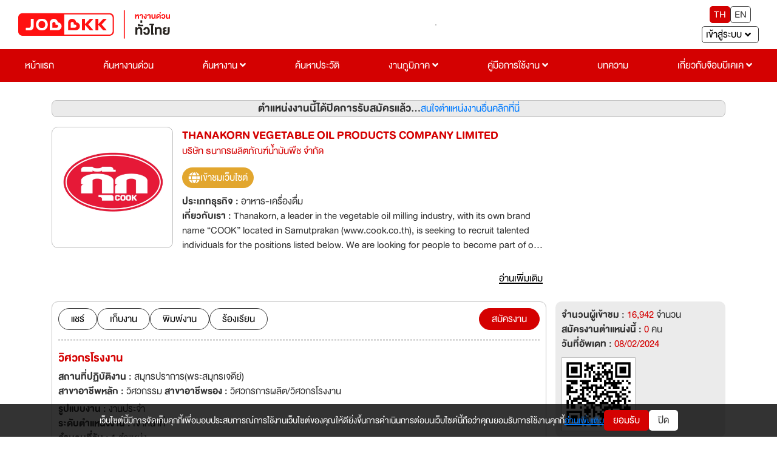

--- FILE ---
content_type: text/html; charset=utf-8
request_url: https://www.jobbkk.com/jobs/detailurgent/24959/413668
body_size: 32300
content:
    <!DOCTYPE html>
<html lang="th">
<head>
    <meta charset="utf-8">
    <!-- <meta http-equiv="content-language" content="th" /> -->
    <meta http-equiv="X-UA-Compatible" content="IE=edge,chrome=1"/>
    <meta name="viewport" content="width=device-width, initial-scale=1">

    
    <meta name="csrf-token" content="a7d22e5ac8b07b6fc8181d067f572ecb3c4a265bfcf455cab8406777bc06d420">

    
<meta name="author" content="เว็บไซต์หางานยอดนิยมอันดับ 1 JOBBKK.COM" />
<meta name="robots" content="index, follow" />
<meta name="revisit-after" content="1 days" />
<title>วิศวกรโรงงาน | บริษัท ธนากรผลิตภัณฑ์น้ำมันพืช จำกัด งาน หางาน สมัครงาน - jobbkk.com</title>
<meta name="description" content="งาน หางาน สมัครงาน วิศวกรโรงงาน บริษัท บริษัท ธนากรผลิตภัณฑ์น้ำมันพืช จำกัด อัปเดตตำแหน่งงานใหม่ทุกวัน ที่ jobbkk.com" />
<link rel="canonical" href="https://www.jobbkk.com/jobs/detailurgent/24959/413668" />
<link rel="profile" href="https://gmpg.org/xfn/11" />
<link rel="author" href="https://plus.google.com/+Jobbkkdotcom" />
<link rel="publisher" href="https://plus.google.com/+Jobbkkdotcom" />
<link rel="shortcut icon" href="https://www.jobbkk.com/assets/template/jobbkk/theme03/images/favicon/favicon.ico?v=1768985090" type="image/x-icon" />
<meta property="og:type" content="website" />
<meta property="og:title" content="วิศวกรโรงงาน | บริษัท ธนากรผลิตภัณฑ์น้ำมันพืช จำกัด งาน หางาน สมัครงาน - jobbkk.com" />
<meta property="og:description" content="" />
<meta property="og:url" content="https://www.jobbkk.com/jobs/detailurgent/24959/413668" />
<meta property="og:site_name" content="JOBBKK.COM" />
<meta property="og:locale" content="th_TH" />
<meta property="og:image"  content="https://www.jobbkk.com/upload/employer/0F/17F/00617F/images/24959.webp" />
<meta property="og:image:secure_url"  content="https://www.jobbkk.com/upload/employer/0F/17F/00617F/images/24959.webp" />
<meta property="fb:app_id" content="1726869034523603" />
<meta property="fb:admins" content="100007838533711"/>
<meta property="fb:pages" content="138460342856363" />
    
<!-- optionally increase loading priority -->
<link rel="stylesheet" type="text/css" href="https://www.jobbkk.com/assets/template/jobbkk/theme03/css/bootstrap-reboot.min.css">
<link rel="stylesheet" type="text/css" href="https://www.jobbkk.com/assets/template/jobbkk/theme03/css/bootstrap.min.css">
<link rel="stylesheet" type="text/css" href="https://www.jobbkk.com/assets/template/jobbkk/theme03/css/sweetalert2.min.css">
<link rel="stylesheet" type="text/css" href="https://www.jobbkk.com/assets/template/jobbkk/theme03/css/topbar.css?ver=1768985090">
<link rel="stylesheet" type="text/css" href="https://www.jobbkk.com/assets/template/jobbkk/theme03/css/footer.css?ver=1768985090">
<link rel="stylesheet" type="text/css" href="https://www.jobbkk.com/assets/template/jobbkk/theme03/css/topbarJobSeeker.css">
<link rel="stylesheet" type="text/css" href="https://www.jobbkk.com/assets/template/jobbkk/theme03/css/topbarBusiness.css?ver=1768985090">
<link rel="stylesheet" type="text/css" href="https://www.jobbkk.com/assets/template/jobbkk/theme03/css/main.css?ver=1768985090">
<link rel="stylesheet" type="text/css" href="https://www.jobbkk.com/assets/template/jobbkk/theme03/css/all.min.css">
<link rel="stylesheet" type="text/css" href="https://www.jobbkk.com/assets/template/jobbkk/theme03/css/animations.css">
<link rel="stylesheet" type="text/css" href="https://www.jobbkk.com/assets/template/jobbkk/theme03/css/animate.min.css">
<link rel="stylesheet" type="text/css" href="https://www.jobbkk.com/assets/template/jobbkk/theme03/css/policy_new.css">
<link rel="stylesheet" type="text/css" href="https://www.jobbkk.com/assets/template/jobbkk/theme03/css/searchWork.css">
<link rel="stylesheet" type="text/css" href="https://www.jobbkk.com/assets/template/jobbkk/theme03/css/e_book.css">
<link rel="stylesheet" type="text/css" href="https://www.jobbkk.com/assets/template/jobbkk/theme03/css/ewe_promote.css">

<style>
    body *:is(h1, h2, h3, h4, h5, h6) {
        font-weight: 500 !important;
    }
    .flexNav a.theFirst {
        display: block !important;
    }
</style>

<script type="text/javascript" src="https://www.jobbkk.com/assets/template/jobbkk/theme03/js/jquery-3.5.1.min.js"></script>
    <!-- Tiktok Pixel Code -->
    <!-- <script>
    !function (w, d, t) {
      w.TiktokAnalyticsObject=t;var ttq=w[t]=w[t]||[];ttq.methods=["page","track","identify","instances","debug","on","off","once","ready","alias","group","enableCookie","disableCookie"],ttq.setAndDefer=function(t,e){t[e]=function(){t.push([e].concat(Array.prototype.slice.call(arguments,0)))}};for(var i=0;i<ttq.methods.length;i++)ttq.setAndDefer(ttq,ttq.methods[i]);ttq.instance=function(t){for(var e=ttq._i[t]||[],n=0;n<ttq.methods.length;n++)ttq.setAndDefer(e,ttq.methods[n]);return e},ttq.load=function(e,n){var i="https://analytics.tiktok.com/i18n/pixel/events.js";ttq._i=ttq._i||{},ttq._i[e]=[],ttq._i[e]._u=i,ttq._t=ttq._t||{},ttq._t[e]=+new Date,ttq._o=ttq._o||{},ttq._o[e]=n||{};var o=document.createElement("script");o.type="text/javascript",o.async=!0,o.src=i+"?sdkid="+e+"&lib="+t;var a=document.getElementsByTagName("script")[0];a.parentNode.insertBefore(o,a)};
    
      ttq.load('CMBTAABC77UFIL1R1P8G');
      ttq.page();
    }(window, document, 'ttq');
    </script> -->
    <!-- END Tiktok Pixel Code -->    
<!-- google analytic -->
        <!-- <script async src="https://www.jobbkk.com/assets/global/js/analytic.inc.js?ver=0"></script> -->
    <!-- End google analytic -->
    
    <!-- Global site tag (gtag.js) - Google Analytics -->
    <!-- <script async src="https://www.googletagmanager.com/gtag/js?id=UA-33975780-1"></script>
    <script>
        window.dataLayer = window.dataLayer || [];
        function gtag(){dataLayer.push(arguments);}
        gtag('js', new Date());

        gtag('config', 'UA-33975780-1');
    </script> -->
    
    <!-- <script async src="https://www.googletagmanager.com/gtag/js?id=G-G7YJMQ0ZG4"></script> -->
    <!-- <script>
    window.dataLayer = window.dataLayer || [];
    function gtag(){dataLayer.push(arguments);}
    gtag('js', new Date());

    gtag('config', 'G-G7YJMQ0ZG4');
    </script> -->

    <!-- Google Tag Manager -->
    <!-- <script>(function(w,d,s,l,i){w[l]=w[l]||[];w[l].push({'gtm.start':
    new Date().getTime(),event:'gtm.js'});var f=d.getElementsByTagName(s)[0],
    j=d.createElement(s),dl=l!='dataLayer'?'&l='+l:'';j.async=true;
    j.src='https://www.googletagmanager.com/gtm.js?id='+i+dl;f.parentNode.insertBefore(j,f);
    })(window,document,'script','dataLayer','GTM-P5PZQH');</script> -->
    <!-- End Google Tag Manager -->

    <!-- <script type="text/javascript"> 
        (function(c,l,a,r,i,t,y){ 
            c[a]=c[a]||function(){(c[a].q=c[a].q||[]).push(arguments)}; 
            t=l.createElement(r);t.async=1;t.src="https://www.clarity.ms/tag/"+i; 
            y=l.getElementsByTagName(r)[0];y.parentNode.insertBefore(t,y); 
        })(window, document, "clarity", "script", "c4d363apya"); 
    </script> -->
    
    <!-- Start of  Zendesk Widget script -->
                <!-- <script id="ze-snippet" async src="https://static.zdassets.com/ekr/snippet.js?key=5d8ef137-7f11-4712-9411-132599d475ca"></script> -->
                <!-- End of  Zendesk Widget script -->

    <!-- HTML5 shim and Respond.js for IE8 support of HTML5 elements and media queries -->
    <!-- WARNING: Respond.js doesn't work if you view the page via file:// -->
    <!--[if lt IE 9]>
    <script src="https://oss.maxcdn.com/html5shiv/3.7.3/html5shiv.min.js"></script>
    <script src="https://oss.maxcdn.com/respond/1.4.2/respond.min.js"></script>
    <![endif]-->

    <!-- css page -->
    <!-- optionally increase loading priority -->
<link rel="stylesheet" type="text/css" href="https://www.jobbkk.com/assets/template/jobbkk/theme03/css/premiumCompanyProfile.css?ver=1768985090">
<link rel="stylesheet" type="text/css" href="https://www.jobbkk.com/assets/template/jobbkk/theme03/css/premiumJobDetail.css?ver=1768985090">
<link rel="stylesheet" type="text/css" href="https://www.jobbkk.com/assets/template/jobbkk/theme03/css/modal.css">
<link rel="stylesheet" type="text/css" href="https://www.jobbkk.com/assets/template/jobbkk/theme03/css/button.css">
<style>
    .map-address ul {
        margin: 0 0 15px 0;
        padding: 0;
        list-style: none;
        display: flex;
        flex-wrap: wrap;
        align-items: center;
        gap: 15px;
    }

    .map-address ul li button {
        background: #ebebeb;
        border: 1px solid #ebebeb;
        color: #333333;
        border-radius: 5px;
        padding: 5px 15px;
        transition: 0.5s ease-in-out;
    }

    .map-address ul li button.active {
        background: #d40401;
        border: 1px solid #d40401;
        color: #ffffff;
    }

    .map-address img {
        max-width: 100%;
        width: auto;
        border: 1px solid #bfbfbf;
    }

    .map-address .map-hidden {
        display: none;
        animation: fadeEffect 0.5s;
    }

    .company_journey {
        display: flex;
        flex-direction: column;
        margin-bottom: 5px;
    }

    ul.transport-company li {
        float: left;
        text-align: center;
        padding: 10px 15px;
        width: 20%;
    }

    ul.transport-company li img {
        max-width: 50px;
        margin-bottom: 10px;
    }
    
    @media (max-width:576px){
        ul.transport-company li{ font-size: var(--fontText); width: 50%;}
    }

    .textGroup .hidden {
        display: -webkit-box;
        overflow: hidden;
        -webkit-line-clamp: 3;
        -webkit-box-orient: vertical;
        transition: all 0.5s ease-in-out;
    }

    .textGroup .show {
        display: block;
        overflow: inherit;
        -webkit-line-clamp: inherit;
        -webkit-box-orient: inherit;
    }

    .readMoreAbout {
        border: none;
        background: transparent;
        text-decoration: underline;
        font-size: clamp(2rem, 2.5vw, 2.2rem);
    }

    @keyframes fadeEffect {
        from {
            opacity: 0;
        }

        to {
            opacity: 1;
        }
    }

    .handicapped {
        margin-left: 5px;
    }

    .handicapped img {
        max-width: 15px;
    }

    .gridCompanyProfile_data {
        display: grid;
        grid-template-columns: 20rem 1fr;
        grid-gap: 1.5rem;
    }

    .gridCompanyProfile_data figure {
        text-align: center;
    }

    /* .picCompany img {
        max-width: 20rem;
        width: 100%;
    } */

    @media (max-width:768px) {
        .gridCompanyProfile_data {
            grid-template-columns: 1fr;
        }
    }

    .contact_social {
        display: flex;
        align-items: center;
        gap: 1.5rem;
        flex-wrap: wrap;
        width: 100%;
    }

    .contact_social li a {
        display: flex;
        align-items: center;
        gap: .5rem;
        padding: .5rem 1rem;
        border-radius: 5rem;
        color: var(--clWhite);
    }

    .contact_social li img {
        max-width: 2rem;
    }

    .contact_social li a.website {
        background: #e2a62e;
    }

    .contact_social li a.facebook {
        background: #1f76ea;
    }

    .contact_social li a.line {
        background: #02c700;
    }

    .contact_social li a.twitter {
        background: #2397ec;
    }

    .contact_social li a.skype {
        background: #00aaf0;
    }
    
    .content{
        word-break: break-word;
    }

    html {
        scroll-behavior: smooth;
    }

    .swal2-icon.swal2-warning {
        font-size: 18px;
    }

    .swal2-title {
        font-size: clamp(20px, 2.5vw, 24px);
    }

    .swal2-html-container {
        font-size: clamp(14px, 2.5vw, 16px);
    }

    .btn_customer_confirm {
        border: 0;
        border-radius: 0.25em;
        background: initial;
        background-color: var(--clGreen);
        color: var(--clWhite);
        margin: 0.3125em;
        padding: 8px 16px;
        box-shadow: none;
        font-weight: 500;
        font-size: clamp(14px, 2.5vw, 16px);
    }

    .btn_customer_cancel {
        border: 0;
        border-radius: 0.25em;
        background: initial;
        background-color: var(--clRed);
        color: var(--clWhite);
        margin: 0.3125em;
        padding: 8px 16px;
        box-shadow: none;
        font-weight: 500;
        font-size: clamp(14px, 2.5vw, 16px);
    }

    .btn_customer_confirm:hover {
        background: var(--clGreenHover);
        border: 1px solid var(--clGreenHover);
        color: var(--clWhite);
    }

    .btn_customer_cancel:hover {
        background: var(--clRedHover);
        border: 1px solid var(--clRedHover);
        color: var(--clWhite);
    }

    .job-position-close {
        background: var(--clWhitetGray);
        border: 0.1rem solid var(--clGray);
        border-radius: 0.8rem;
    }
    .job-position-close a:hover {
        text-decoration: underline !important;
    }

    @media (max-width: 768px) {
        .job-position-close {
            flex-direction: column;
        }
    }

    .lists-disc {
        list-style: disc; 
        padding: 0 2rem 0;
    }

    .ml-20 {
        margin-left: 20px;
    }
    .box-a{
        display: flex;
        justify-content: center;
        align-items: center;
    }
    .background-company-profile{
        width: 200px;
        height: 200px;
        border-radius: 10px;
        display: flex;
        justify-content: center;
        align-items: center;
        padding: 10px;
        background: linear-gradient(to bottom, #E6E6E6, #F2F2F2);
    
    }
    .text-company-name{
        display: -webkit-box;
        text-align: center;
        font-size: 24px;
        font-weight: bold;
        color: #333333;
        -webkit-line-clamp: 4;
        -webkit-box-orient: vertical;
        overflow: hidden;
        text-overflow: ellipsis;
        word-break: break-word;
    }
    .background-company-profile-sm{
        width:  55px;
        height:  50px;
        border-radius: 10px;
        display: flex;
        justify-content: center;
        align-items: center;
        padding: 10px;
        background: linear-gradient(to bottom, #E6E6E6, #F2F2F2);
        border: 0.1px solid rgba(51, 51, 51, 0.2); 
    }
    .text-company-name-sm{
        display: -webkit-box;
        text-align: center;
        font-size: 12px;
        font-weight: bold;
        color: #333333;
        -webkit-line-clamp: 3;
        -webkit-box-orient: vertical;
        overflow: hidden;
        text-overflow: ellipsis;
        word-break: break-word;
    }
</style>    <!-- end css page -->

    <!-- <script type="text/javascript" src="https://www.jobbkk.com/assets/template/jobbkk/theme03/js/jquery-1.11.0.min.js"></script>
    <script type="text/javascript" src="https://www.jobbkk.com/assets/template/jobbkk/theme03/js/bootstrap.min.js"></script> -->
    <!-- FB Audience for JOBBKK 20140731-->
    <!-- <script>
        !function(f,b,e,v,n,t,s){if(f.fbq)return;n=f.fbq=function(){n.callMethod?
            n.callMethod.apply(n,arguments):n.queue.push(arguments)};if(!f._fbq)f._fbq=n;
            n.push=n;n.loaded=!0;n.version='2.0';n.queue=[];t=b.createElement(e);t.type="edgemesh/beforeInteractive";t.async=!0;
            t.src=v;s=b.getElementsByTagName(e)[0];s.parentNode.insertBefore(t,s)}(window,
            document,'script','//connect.facebook.net/en_US/fbevents.js');

        fbq('init', '995962860477499');
        fbq('track', "PageView");
        fbq('track', 'ViewContent');
        fbq('track', 'Search');
    </script>
    <noscript><img height="1" width="1" style="display:none" src="https://www.facebook.com/tr?id=995962860477499&ev=PageView&noscript=1" /></noscript> -->

    <script type="text/javascript">
        /* <![CDATA[ */
        var google_conversion_id = 1000931039;
        var google_custom_params = window.google_tag_params;
        var google_remarketing_only = true;
        /* ]]> */
    </script>
    <!-- <script type="text/javascript" async src="//www.googleadservices.com/pagead/conversion.js">
    </script> -->
    <!-- <noscript>
        <div style="display:inline;">
            <img height="1" width="1" style="border-style:none;" alt="" src="//googleads.g.doubleclick.net/pagead/viewthroughconversion/1000931039/?guid=ON&amp;script=0"/>
        </div>
    </noscript> -->
    <!-- End FB Audience for JOBBKK -->
    <!-- HTML5 shim and Respond.js for IE8 support of HTML5 elements and media queries -->
    <!-- WARNING: Respond.js doesn't work if you view the page via file:// -->
    <!--[if lt IE 9]>
    <script src="https://www.jobbkk.com/assets/libraries/html5shiv/3.7.2/html5shiv.min.js"></script>
    <script src="https://www.jobbkk.com/assets/libraries/respond/1.4.2/respond.min.js" ></script>
    <![endif]-->
    <!-- <script type="text/javascript"> //<![CDATA[
    var tlJsHost = ((window.location.protocol == "https:") ? "https://secure.comodo.com/" : "http://www.trustlogo.com/");
    document.write(unescape("%3Cscript src='" + tlJsHost + "trustlogo/javascript/trustlogo.js' type='text/javascript'%3E%3C/script%3E"));
    //]]>
    </script> -->
    <!-- Facebook Pixel Code -->
    <!-- <script>
        !function(f,b,e,v,n,t,s)
            {if(f.fbq)return;n=f.fbq=function(){n.callMethod?
            n.callMethod.apply(n,arguments):n.queue.push(arguments)};
            if(!f._fbq)f._fbq=n;n.push=n;n.loaded=!0;n.version='2.0';
            n.queue=[];t=b.createElement(e);t.type="edgemesh/beforeInteractive";t.async=!0;
            t.src=v;s=b.getElementsByTagName(e)[0];
            s.parentNode.insertBefore(t,s)}(window,document,'script','https://connect.facebook.net/en_US/fbevents.js');
            fbq('init', '214898340357859'); 
            fbq('track', 'PageView');
    </script>
    <noscript>
            <img height="1" width="1" src="https://www.facebook.com/tr?id=214898340357859&ev=PageView&noscript=1"/>
    </noscript> -->
    <!-- End Facebook Pixel Code -->

    <!-- LINE Tag Base Code -->
    <!-- Do Not Modify -->
    <!-- <script>
        (function(g,d,o){
        g._ltq=g._ltq||[];g._lt=g._lt||function(){g._ltq.push(arguments)};
        var h=location.protocol==='https:'?'https://d.line-scdn.net':'http://d.line-cdn.net';
        var s=d.createElement('script');s.async=1;
        s.src=o||h+'/n/line_tag/public/release/v1/lt.js';
        var t=d.getElementsByTagName('script')[0];t.parentNode.insertBefore(s,t);
            })(window, document);
        _lt('init', {
        customerType: 'account',
        tagId: '9dbb6f4f-70a0-4942-924b-72b2e4886b9d'
        });
        _lt('send', 'pv', ['9dbb6f4f-70a0-4942-924b-72b2e4886b9d']);
    </script>
    <noscript>
        <img height="1" width="1" style="display:none"
            src="https://tr.line.me/tag.gif?c_t=lap&t_id=9dbb6f4f-70a0-4942-924b-72b2e4886b9d&e=pv&noscript=1" />
    </noscript> -->
    <!-- End LINE Tag Base Code -->
    <!-- <script>
        _lt('send', 'cv', {
        type: 'Conversion'
        },['9dbb6f4f-70a0-4942-924b-72b2e4886b9d']);
    </script> -->

    <!-- start Mixpanel -->
    <!-- <script type="text/javascript">
        (function(e,a){if(!a.__SV){var b=window;try{var c,l,i,j=b.location,g=j.hash;c=function(a,b){return(l=a.match(RegExp(b+"=([^&]*)")))?l[1]:null};g&&c(g,"state")&&(i=JSON.parse(decodeURIComponent(c(g,"state"))),"mpeditor"===i.action&&(b.sessionStorage.setItem("_mpcehash",g),history.replaceState(i.desiredHash||"",e.title,j.pathname+j.search)))}catch(m){}var k,h;window.mixpanel=a;a._i=[];a.init=function(b,c,f){function e(b,a){var c=a.split(".");2==c.length&&(b=b[c[0]],a=c[1]);b[a]=function(){b.push([a].concat(Array.prototype.slice.call(arguments,
            0)))}}var d=a;"undefined"!==typeof f?d=a[f]=[]:f="mixpanel";d.people=d.people||[];d.toString=function(b){var a="mixpanel";"mixpanel"!==f&&(a+="."+f);b||(a+=" (stub)");return a};d.people.toString=function(){return d.toString(1)+".people (stub)"};k="disable time_event track track_pageview track_links track_forms register register_once alias unregister identify name_tag set_config reset people.set people.set_once people.unset people.increment people.append people.union people.track_charge people.clear_charges people.delete_user".split(" ");
            for(h=0;h<k.length;h++)e(d,k[h]);a._i.push([b,c,f])};a.__SV=1.2;b=e.createElement("script");b.type="edgemesh/beforeInteractive";b.async=!0;b.src="https://www.jobbkk.com/assets/global/js/mixpanel-2-latest.min.js";c=e.getElementsByTagName("script")[0];c.parentNode.insertBefore(b,c)}})(document,window.mixpanel||[]);
        mixpanel.init("a527a8a865c0d5266466ac986a46af60");
    </script> -->
    <!-- end Mixpanel -->
<!--    <div id="truehits_div" style="display:none;"></div>-->
<!--    <script type="text/javascript">-->
<!--        (function() {-->
<!--            var ga1 = document.createElement('script'); ga1.type = 'text/javascript';-->
<!--            ga1.async = true;-->
<!--            ga1.src = "//lvs.truehits.in.th/dataa/i0014705.js";-->
<!--            var s = document.getElementsByTagName('script')[0]; s.parentNode.insertBefore(ga1, s);-->
<!--        })();-->
<!--    </script>-->
    <!-- Google Tag Manager -->
    <!-- <script>(function(w,d,s,l,i){w[l]=w[l]||[];w[l].push({'gtm.start':
                new Date().getTime(),event:'gtm.js'});var f=d.getElementsByTagName(s)[0],
            j=d.createElement(s),dl=l!='dataLayer'?'&l='+l:'';j.async=true;j.src=
            'https://www.googletagmanager.com/gtm.js?id='+i+dl;f.parentNode.insertBefore(j,f);
        })(window,document,'script','dataLayer','GTM-P5PZQH');</script> -->
    <!-- End Google Tag Manager -->

</head>
<body>

<!-- tag body -->
<!-- Google Tag Manager (noscript) -->
<!-- <noscript><iframe src="https://www.googletagmanager.com/ns.html?id=GTM-P5PZQH"
height="0" width="0" style="display:none;visibility:hidden"></iframe></noscript> -->
<!-- End Google Tag Manager (noscript) -->

    <!-- <script type="text/javascript" src="http://hits.truehits.in.th/clickmap/clickmap.js"></script>
    <script type="text/javascript">
    clickMapSite = 'i0014705';
    </script> -->

    <!-- Meta Facebook Pixel Code -->
    <!-- <script>
        !function(f,b,e,v,n,t,s)
        {if(f.fbq)return;n=f.fbq=function(){n.callMethod?
        n.callMethod.apply(n,arguments):n.queue.push(arguments)};
        if(!f._fbq)f._fbq=n;n.push=n;n.loaded=!0;n.version='2.0';
        n.queue=[];t=b.createElement(e);t.async=!0;
        t.src=v;s=b.getElementsByTagName(e)[0];
        s.parentNode.insertBefore(t,s)}(window, document,'script',
        'https://connect.facebook.net/en_US/fbevents.js');
        fbq('init', '770574854910850');
        fbq('track', 'PageView');
    </script>
    <noscript><img height="1" width="1" style="display:none"
        src="https://www.facebook.com/tr?id=770574854910850&ev=PageView&noscript=1" />
    </noscript> -->
    <!-- End Facebook Meta Pixel Code -->

<div class="jobbkk-news-sp">
    <!-- Revive Adserver Javascript Tag - Generated with Revive Adserver v4.1.3 -->
    <script type='text/javascript'><!--//<![CDATA[
        document.MAX_ct0 = unescape('INSERT_ENCODED_CLICKURL_HERE');

        var m3_u = (location.protocol=='https:'?'https://c2b.jobbkk.com/www/delivery/ajs.php':'http://c2b.jobbkk.com/www/delivery/ajs.php');
        var m3_r = Math.floor(Math.random()*99999999999);
        if (!document.MAX_used) document.MAX_used = ',';
        document.write ("<scr"+"ipt type='text/javascript' src='"+m3_u);
        document.write ("?zoneid=69&amp;block=1");
        document.write ('&amp;cb=' + m3_r);
        if (document.MAX_used != ',') document.write ("&amp;exclude=" + document.MAX_used);
        document.write (document.charset ? '&amp;charset='+document.charset : (document.characterSet ? '&amp;charset='+document.characterSet : ''));
        document.write ("&amp;loc=" + escape(window.location));
        if (document.referrer) document.write ("&amp;referer=" + escape(document.referrer));
        if (document.context) document.write ("&context=" + escape(document.context));
        if ((typeof(document.MAX_ct0) != 'undefined') && (document.MAX_ct0.substring(0,4) == 'http')) {
            document.write ("&amp;ct0=" + escape(document.MAX_ct0));
        }
        if (document.mmm_fo) document.write ("&amp;mmm_fo=1");
        document.write ("'><\/scr"+"ipt>");
        //]]>--></script><noscript><a href='http://c2b.jobbkk.com/www/delivery/ck.php?n=a90f8dfd&amp;cb=INSERT_RANDOM_NUMBER_HERE' target='_blank'><img src='http://c2b.jobbkk.com/www/delivery/avw.php?zoneid=69&amp;cb=INSERT_RANDOM_NUMBER_HERE&amp;n=a90f8dfd&amp;ct0=INSERT_ENCODED_CLICKURL_HERE' border='0' alt='' /></a></noscript>

</div>
<!-- head -->
<article class="bgTopbar calC py-3 px-5 hidden-print">
    <section class="flexTop">
        <div class="fixBg"></div>
        <!-- ปุ่มแฮมเบอเกอ -->
        <button type="button" class="btn slide-menu-control " data-target="test-menu-left" data-action="toggle">
            <i class="fas fa-bars"></i>
        </button>
        <!-- end ปุ่มแฮมเบอเกอ -->

        <!-- logo jobbkk -->
        <figure class="mr-2 logo">
            <a href="https://www.jobbkk.com/home"><img src="https://www.jobbkk.com/assets/template/jobbkk/theme03/images/logo-jobbkk.svg?v=1768985090" alt="logo" style="width:100%;"></a>
        </figure>
        <!-- end logo jobbkk -->

        <!-- banner topPage PC -->
        <figure class="borderStyle banner mr-2">
            
<!-- Revive Adserver Javascript Tag - Generated with Revive Adserver v5.0.5 -->
<script type='text/javascript'><!--//<![CDATA[
   var m3_u = (location.protocol=='https:'?'https://c2b.jobbkk.com/www/delivery/ajs.php':'http://c2b.jobbkk.com/www/delivery/ajs.php');
   var m3_r = Math.floor(Math.random()*99999999999);
   if (!document.MAX_used) document.MAX_used = ',';
   document.write ("<scr"+"ipt type='text/javascript' src='"+m3_u);
   document.write ("?zoneid=139");
   document.write ('&amp;cb=' + m3_r);
   if (document.MAX_used != ',') document.write ("&amp;exclude=" + document.MAX_used);
   document.write (document.charset ? '&amp;charset='+document.charset : (document.characterSet ? '&amp;charset='+document.characterSet : ''));
   document.write ("&amp;loc=" + escape(window.location));
   if (document.referrer) document.write ("&amp;referer=" + escape(document.referrer));
   if (document.context) document.write ("&context=" + escape(document.context));
   if (document.mmm_fo) document.write ("&amp;mmm_fo=1");
   document.write ("'><\/scr"+"ipt>");
//]]>--></script><noscript><a href='http://c2b.jobbkk.com/www/delivery/ck.php?n=a897fda4&amp;cb=INSERT_RANDOM_NUMBER_HERE' target='_blank'><img src='http://c2b.jobbkk.com/www/delivery/avw.php?zoneid=139&amp;cb=INSERT_RANDOM_NUMBER_HERE&amp;n=a897fda4' border='0' alt='' /></a></noscript>
        </figure>
        <!-- end banner topPage PC -->

        <!-- ภาษา -->
        <section class="flexLangEnter ">
            <div class="flexLang mb-2">
                <button type="button" class="active" onclick="window.location.href='https://www.jobbkk.com/global/language/change_lang/th/https%3A%2F%2Fwww.jobbkk.com%2Fjobs%2Fdetailurgent%2F24959%2F413668';">TH</button>
                <button type="button" class="" onclick="window.location.href='https://www.jobbkk.com/global/language/change_lang/en/https%3A%2F%2Fwww.jobbkk.com%2Fjobs%2Fdetailurgent%2F24959%2F413668';">EN</button>
            </div>
            <!-- end ภาษา -->

            <!-- เข้าสู่ระบบ -->
            <!-- เข้าสู่ระบบ -->
<div class="dropdown enterSystem">
    <input type="hidden" id="url" value="jobs/detailurgent/24959/413668">
    <button class="dropdown-toggle dropdownToggle clWhite fontText" type="button"
        id="dropdownMenuButton" data-toggle="dropdown" aria-haspopup="true" aria-expanded="false">
        <span class="mr-2">เข้าสู่ระบบ</span> <i class="fas fa-angle-down"></i>
    </button>

    <div class="dropdown-menu dropdownMenu dropdown-menu-right" aria-labelledby="dropdownMenuButton" style="min-width: 15rem">
        <a class="dropdown-item dropdownItem" href="https://www.jobbkk.com/login/resume_login">ผู้สมัครงาน</a>
        <a class="dropdown-item dropdownItem" href="https://www.jobbkk.com/login/employer_login">ผู้ประกอบการ</a>
        <a class="dropdown-item dropdownItem" href="https://www.jobbkk.com/login/register">สมัครสมาชิก</a>
    </div>
</div>
<!-- end เข้าสู่ระบบ -->            <!-- end เข้าสู่ระบบ -->

        </section>
    </section>
</article>
<!-- end head -->


    <!-- pc -->
    <section class="flexNav calC">
        <div><a href="https://www.jobbkk.com/home" class="theFirst">หน้าแรก</a></div>
        <div><a href="https://www.jobbkk.com/jobs/urgent" class="theFirst">ค้นหางานด่วน</a></div>
        <div class="dropdown dropdownHover dropdownCl">
            <a href="https://www.jobbkk.com/jobs/lists" class="dropdownHead theFirst" aria-haspopup="true" aria-expanded="false">ค้นหางาน <i class="fas fa-angle-down"></i></a>

            <div class="dropdown-menu dropdownHeadDown">
                <a class="dropdown-item dropdownItem" href="https://www.jobbkk.com/jobs/lists/1/หางาน,ทั้งหมด,กรุงเทพมหานคร,ทั้งหมด.html?province_id=246&keyword_type=1">งานกรุงเทพปริมณฑล</a>
                <a class="dropdown-item dropdownItem" href="https://www.jobbkk.com/jobs/lists_industrial">งานนิคมอุตสาหกรรม</a>
                <a class="dropdown-item dropdownItem" href="https://www.jobbkk.com/jobs/hotel">งานโรงแรม</a>
                <a class="dropdown-item dropdownItem" href="https://www.jobbkk.com/jobs/lists/1/หางาน,ทั้งหมด,ทุกจังหวัด,ทั้งหมด.html?job_type=232&keyword_type=3">งานนักศึกษาฝึกงาน</a>
                <a class="dropdown-item dropdownItem" href="https://www.jobbkk.com/jobs/lists/1/หางาน,ทั้งหมด,ทุกจังหวัด,ทั้งหมด.html?job_type=7251&keyword_type=3">งานสหกิจศึกษา</a>
                <a class="dropdown-item dropdownItem" href="https://www.jobbkk.com/jobs/lists/1/หางาน,ทั้งหมด,ทุกจังหวัด,ทั้งหมด.html?other[]=4&keyword_type=1">งานสำหรับคนพิการ</a>
                <a class="dropdown-item dropdownItem" href="https://www.jobbkk.com/jobs/intern">Intern Connext</a>
                <a class="dropdown-item dropdownItem" href="https://www.jobbkk.com/findwork">findwork</a>
                <a class="dropdown-item dropdownItem" href="https://www.jobbkk.com/ewe">EWE Platform</a>
            </div>
        </div>
        <div><a href="https://www.jobbkk.com/resumes/lists" class="theFirst">ค้นหาประวัติ</a></div>
        <div class="dropdown dropdownHover dropdownCl">
            <a href="https://www.jobbkk.com/regional" class="dropdownHead theFirst" aria-haspopup="true" aria-expanded="false">งานภูมิภาค <i class="fas fa-angle-down"></i></a>

            <div class="dropdown-menu dropdownHeadDown">
                <a class="dropdown-item dropdownItem" href="https://www.jobbkk.com/regional/jobregion/central">งานภาคกลาง</a>
                <a class="dropdown-item dropdownItem" href="https://www.jobbkk.com/regional/jobregion/eastern">งานภาคตะวันออก</a>
                <a class="dropdown-item dropdownItem" href="https://www.jobbkk.com/regional/jobregion/northern">งานภาคเหนือ</a>
                <a class="dropdown-item dropdownItem" href="https://www.jobbkk.com/regional/jobregion/northeastern">งานภาคอีสาน</a>
                <a class="dropdown-item dropdownItem" href="https://www.jobbkk.com/regional/jobregion/southern">งานภาคใต้</a>
                <a class="dropdown-item dropdownItem" href="https://www.jobbkk.com/regional/jobregion/western">งานภาคตะวันตก</a>
            </div>
        </div>
        <!-- <div><a href="https://newjobber.jobbkk.com" class="theFirst">งานสหกิจ/พาร์ทไทม์</a></div> -->
        <div class="dropdown dropdownHover dropdownCl">
            <!-- <div class="badges">
                <p>NEW</p>
            </div> -->
            <a href="https://www.jobbkk.com/help/applicant" class="dropdownHead theFirst" aria-haspopup="true" aria-expanded="false">คู่มือการใช้งาน <i class="fas fa-angle-down"></i>
            </a>
            <div class="dropdown-menu dropdownHeadDown">
                <a class="dropdown-item dropdownItem" href="https://www.jobbkk.com/help/company">ผู้ประกอบการ</a>
                <a class="dropdown-item dropdownItem" href="https://www.jobbkk.com/help/applicant">ผู้สมัครงาน</a>
                <!-- <a class="dropdown-item dropdownItem" href="${path}">HR Buddy</a>
                <a class="dropdown-item dropdownItem" href="${path}">คู่มือการใช้งาน</a> -->
            </div>
        </div>
        <div class="dropdown dropdownHover dropdownCl">
            <a href="https://www.jobbkk.com/variety/lists/jobtips" class="dropdownHead theFirst" aria-haspopup="true" aria-expanded="false">บทความ </a>

            <!-- <div class="dropdown-menu dropdownHeadDown">
                <a class="dropdown-item dropdownItem" href="https://www.jobbkk.com/variety/lists/jobtips">คลังความรู้</a>
                <a class="dropdown-item dropdownItem" href="https://www.jobbkk.com/variety/lists/news">ข่าวน่าสนใจ</a>
                <a class="dropdown-item dropdownItem" href="https://www.jobbkk.com/variety/lists/activity">กิจกรรม JOBBKK</a>
                <a class="dropdown-item dropdownItem" href="https://www.jobbkk.com/variety/lists/upskill">กิจกรรม Up Skill</a>
                <a class="dropdown-item dropdownItem" href="https://www.jobbkk.com/variety/lists/inspired">บุคคลแรงบัลดาลใจ</a>
                <a class="dropdown-item dropdownItem" href="https://www.jobbkk.com/variety/lists/hrsociety">HR Society</a>
                <a class="dropdown-item dropdownItem" href="https://www.jobbkk.com/variety/lists/clips">VDO</a> -->
                <!-- <div class="dropdown dropright dropdownCl">
                    <a class="dropdownHead dropdown-item" href="#" data-toggle="dropdown" aria-haspopup="true" aria-expanded="false">วาไรตี้ <i class="fas fa-chevron-right iconAB"></i></a>

                    <div class="dropdown-menu dropdownHeadDown">
                        <a class="dropdown-item dropdownItem" href="https://www.jobbkk.com/variety/lists/news">ข่าวน่าสนใจ</a>
                        <a class="dropdown-item dropdownItem" href="https://www.jobbkk.com/variety/lists/activity">กิจกรรม JOBBKK</a>
                        <a class="dropdown-item dropdownItem" href="https://www.jobbkk.com/variety/lists/jobtips">คลังความรู้</a>
                        <a class="dropdown-item dropdownItem" href="https://www.jobbkk.com/variety/lists/style_worker">Lifestyle</a>
                        <a class="dropdown-item dropdownItem" href="https://www.jobbkk.com/variety/lists/jobchuanjia">จ๊อบ ชวนเจี๊ยะ</a>
                        <a class="dropdown-item dropdownItem" href="https://www.jobbkk.com/variety/lists/clips">VDO</a>
                    </div>
                </div>
                <div class="dropdown dropright dropdownCl">
                    <a class="dropdownHead dropdown-item" href="#" data-toggle="dropdown" aria-haspopup="true" aria-expanded="false">E-Book <i class="fas fa-chevron-right iconAB"></i></a>

                    <div class="dropdown-menu dropdownHeadDown">
                        <a class="dropdown-item dropdownItem" href="https://www.jobbkk.com/variety/e_book">HR Future</a>
                    </div>
                </div> -->
            <!-- </div> -->
        </div>
        <div class="dropdown dropdownHover dropdownCl">
            <a href="#" class="dropdownHead theFirst" data-toggle="dropdown" aria-haspopup="true" aria-expanded="false">เกี่ยวกับจ๊อบบีเคเค <i class="fas fa-angle-down"></i></a>

            <div class="dropdown-menu dropdownHeadDown">
                <!-- <a class="dropdown-item dropdownItem" href="https://newjobber.jobbkk.com/">งานสหกิจ/พาร์ทไทม์</a> -->
                <a class="dropdown-item dropdownItem" href="https://www.jobbkk.com/variety/news">ข่าวและกิจกรรม</a>
                <a class="dropdown-item dropdownItem" href="https://www.jobbkk.com/contactus">ติดต่อเรา</a>
                <!-- <a class="dropdown-item dropdownItem" href="https://www.jobbkk.com/jobbkk/microsite/jobs/lists">ร่วมงานกับเรา</a> -->
                <a class="dropdown-item dropdownItem" href="https://www.jobbkk.com/help/applicant">Help Center</a>
                <a class="dropdown-item dropdownItem" href="https://www.jobbkk.com/orders/shopping/package_urgent">อัตราค่าโฆษณา</a>
                <a class="dropdown-item dropdownItem" href="https://www.jobbkk.com/employer/payment">วิธีการชำระเงิน</a>
            </div>
        </div>
    </section>

        <!-- end pc -->

    <!-- Model Popup -->
<!-- END Model Popup -->
<!-- Model Link Footer -->
<!-- modal link line -->
<section>
    <div class="modal fade modal-position-line" id="modal-link-line" tabindex="-1" role="dialog" aria-labelledby="modalLinkfooter">

        <div class="modal-dialog" role="document" style="display: flex;
        justify-content: center;
        align-items: center;
        ">
            <div class="modal-content modal-background-line">
                <div class="modal-header custom-modal-header-line" style="padding: 0 !important; border-bottom: none !important; background: none !important;">
                    <button type="button" class="close button-close-line" data-dismiss="modal" aria-label="Close">
                        <span aria-hidden="true">&times;</span>
                    </button>
                    <div class="custom-header-box-line" style="background-color: #39CD00"></div>
                    <div class="custom-header-box-line"></div>
                    <div class="custom-header-box-line"></div>
                </div>
                <div class="modal-body body-line">
                    <div class="box1-line">
                        <img class="boximageline" src="https://www.jobbkk.com/assets/template/jobbkk/theme03/images/social-line.png" alt="image-line">
                        <p>เลือกช่องทางติดต่อ</p>
                    </div>
                    <div class="box1-line">
                        <a style="text-decoration: none;" href="https://page.line.me/jobbkk.com">
                            <div class="rounded-box-black">
                                <div class="content">
                                    <img src="https://www.jobbkk.com/assets/template/jobbkk/theme03/images/icon-user-line-modal.png" alt="icon-user-line-modal" class="icon-user-line-modal">
                                    <p>ผู้สมัครงาน</p>
                                </div>
                            </div>
                        </a>
                        <a style="text-decoration: none;" href="https://page.line.me/jobbkkvip">
                            <div class="rounded-box-black">
                                <div class="content">
                                    <img src="https://www.jobbkk.com/assets/template/jobbkk/theme03/images/icon-building-line-modal.png" alt="icon-user-line-modal" class="icon-user-line-modal">
                                    <p>ผู้ประกอบการ</p>
                                </div>
                            </div>
                        </a>
                    </div>

                </div>

            </div>
        </div>

    </div>
</section><!-- END Link Footer -->
        <script type="text/javascript">

        var urlEmployerLogin 		= 'https://www.jobbkk.com/login/employer/dologin';
        var urlEmployerLoginEmail	= 'https://www.jobbkk.com/login/employer/dologin_email';
        var urlEmployerDashboard 	= 'https://www.jobbkk.com/employer/dashboard';
        var msgLoginEmployerPoup6 	= 'เข้าสู่ระบบ';
        var urlResumeVerify 		= 'https://www.jobbkk.com/login/resume/verify';
        var urlJobseekerDashboard 	= 'https://www.jobbkk.com/jobseeker';
        var msgLoginResumePoup6 	= 'เข้าสู่ระบบ';
        var urlCheckout 			= 'https://www.jobbkk.com/orders/shopping/checkout/completed';
        var urlcheckDisplayPopUp_KickUser  = 'https://www.jobbkk.com/login/employer/checkDisplayPopUp_KickUser';
        var urlclearCookie = 'https://www.jobbkk.com/login/employer/clearCookie/employer';
        var urlkickUser_v1 = 'https://www.jobbkk.com/login/employer/kickUser_v1/';
        var sess_username = '';
        var s_id = '3fu7q92qau33p5tsa8e2jj1hu7';
        var urlPolicy = 'https://www.jobbkk.com/policy/privacy_policy';
        var urlConfirm = 'https://www.jobbkk.com/policy/setCookie';
        
    </script>

    <!-- include tabbar policy -->
    <div id="policy"></div>
    
    <script type="text/javascript" src="https://www.jobbkk.com/assets/template/jobbkk/theme03/js/cookiePolicy.js"></script>
    <!-- <script type="text/javascript" src="https://www.jobbkk.com/assets/template/jobbkk/theme03/js/verify.js?ver=1"></script> -->

    <!-- set preload Zendesk -->
    <script type="text/javascript">
        window.zESettings = {
            webWidget: {
                chat: {
                    connectOnPageLoad: false
                }
            }
        };
    </script>

            <script type="text/javascript">
            localStorage.removeItem('edm_promote');
            localStorage.removeItem('company_login_id');
        </script>
    

<script>
    function fetchNotificationCount() {
        var com_id = null;
        if (com_id != null) {
            fetch("https://www.jobbkk.com/api/employer/request_count_noti")
            .then(response => response.json())
            .then(data => {
                var count = data.length > 0 ? data[0].count : 0;

                localStorage.setItem("notification_count", count);

                // console.log("count:", count);
            })
            .catch(error => console.error("Error fetching count:", error));
        }
    }

    fetchNotificationCount();
    setInterval(fetchNotificationCount, 120000);
</script>

    
<section>
    <div class="modal fade" id="company-share" tabindex="-1" role="dialog" aria-labelledby="myModalLabel">
        <div class="modal-dialog modalDialog" role="document">
            <div class="modal-content modalContent">
                <div class="modal-header">
                    <div class="flexHeadModal">
                        <p class="fontSubHead textWhite font-DB-HeaventRounded-Bold" id="myModalLabel">&nbsp; &nbsp; &nbsp;แชร์ข้อมูลบริษัท</p>
                    </div>
                    <button type="button" class="close fontSuperHead textWhite" data-dismiss="modal" aria-label="Close">
                        <span aria-hidden="true"><i class="fas fa-times-circle font-text-18"></i></span>
                    </button>
                </div>

                <div class="modal-body">
                    <ul class="socialShare">
                        <li data-sns = "facebook"><a href="#" onclick="`+share(_social_link, _com_id, _job_id)+`" class="fb" data-toggle="tooltip" data-placement="bottom" title="คัดลอกลิงค์ facebook"></a></li>
                        <li data-sns = "twitter"><a href="#" class="tw" data-toggle="tooltip" data-placement="bottom" title="คัดลอกลิงค์ twister"><img src="https://www.jobbkk.com/assets/template/jobbkk/theme03/images/social-02.svg?v=1768985090"></a></li>
                        <li data-sns = "line"><a href="#" class="line" data-toggle="tooltip" data-placement="bottom" title="คัดลอกลิงค์ line"></a></li>
                        <!-- <li data-sns = "google+"><a href="#" class="google" data-toggle="tooltip" data-placement="bottom" title="คัดลอกลิงค์ google"></a></li> -->
                    </ul>
                </div>

                <div class="modal-footer modalFooter flexFooter">
                    <button class="btn_white" type="button" data-dismiss="modal">ยกเลิก</button>
                </div>
            </div>
        </div>
    </div>
</section>


<script src="https://www.jobbkk.com/assets/2016/js/social.min.js?ver=0"></script>
<script type="text/javascript">
    var http_fb = "https://www.facebook.com/sharer.php?u=";
    var http_tw = "https://twitter.com/home/?status=";
    // var http_gg = "https://plus.google.com/share?url";
    var http_line = "https://line.naver.jp/R/msg/text/?";
    var _share_social_link = "";

    function share(_social_link, _com_id, _job_id) {
        if (_job_id != '' && _job_id != 0) {
            _share_social_link = _social_link + '/' + _com_id + '/' + _job_id;
        } else {
            _share_social_link = _social_link + '/' + _com_id;
        }
        $('li[data-sns = "facebook"] a').attr("href", http_fb + _share_social_link);
        $('li[data-sns = "twitter"] a').attr("href", http_tw + _share_social_link);
        // $('li[data-sns = "google+"] a').attr("href", http_gg + _share_social_link);
        $('li[data-sns = "line"] a').attr("href", http_line + _share_social_link);
    }


    function share_variety(_social_link, _variety_id) {

        _share_social_link = _social_link + '/' + _variety_id;

        $('li[data-sns = "facebook"] a').attr("href", http_fb + _share_social_link);
        $('li[data-sns = "twitter"] a').attr("href", http_tw + _share_social_link);
        // $('li[data-sns = "google+"] a').attr("href", http_gg + _share_social_link);
        $('li[data-sns = "line"] a').attr("href", http_line + _share_social_link);
    }
</script><section>
    <div class="modal fade" id="Resumelist" tabindex="-1" role="dialog" aria-labelledby="myModalLabel" data-jobseeker="">
        <div class="modal-dialog modalDialog" role="document">
            <div class="modal-content">

                <div class="modal-header">
                    <div class="flexHeadModal">
                        <p class="fontSubHead textWhite font-DB-HeaventRounded-Bold">สมัครงาน</p>
                    </div>
                    <button type="button" class="close fontSuperHead textWhite" data-dismiss="modal" aria-label="Close">
                        <span aria-hidden="true"><i class="fas fa-times-circle font-text-18"></i></span>
                    </button>
                </div>

                <div id="ApplyNowJob">

                </div>

            </div>
        </div>
    </div>
</section>

<script type="text/javascript">
    var baseURl = "https://www.jobbkk.com/jobs/";
    var url_favorite = 'https://www.jobbkk.com/jobs/favorite';
    var url_favorite_new = 'https://www.jobbkk.com/jobs/favorite_new';
    var URL_ApplyNowJob = 'https://www.jobbkk.com/jobs/apply/loadApply_job_new';
    var url_load_Resume = 'https://www.jobbkk.com/jobs/apply/load_Resume';
    var url_SendApplyJob = 'https://www.jobbkk.com/jobs/apply/SendApplyJob';
    var msg_apply_success = 'คุณสมัครงานเรียบร้อยแล้ว';
    var msg_apply_error = 'คุณเคยสมัครงานนี้แล้ว';
    var msg_alert_error = 'สำหรับผู้สมัครงานเท่านั้น';
    var msg_favorite_success = 'คุณบันทึกตำแหน่งงานนี้เรียบร้อย';
    var msg_favorite_warning = 'คุณเคยบันทึกตำแหน่งงานนี้แล้ว';
    var msg_alert_job = 'ตำแหน่งงานนี้ปิดรับสมัครแล้ว';
    var msg_error = 'error';
    var msg_validate = 'กรุณาเลือกใบสมัครงาน';

    //ปุ่มบันทึกงาน เเละยกเลิกงานหน้า version.new
    function favorite_new(company_id, jobpost_id) {
        $.ajax({
            type: "POST",
            url: url_favorite_new + '/' + company_id + '/' + jobpost_id + '/check',
            success: function(msg) {
                if (msg == "Successful") {
                    Swal.fire({
                        title: "คุณยืนยันที่จะบันทึกงาน ?",
                        icon: "info",
                        showCancelButton: true,
                        showConfirmButton: true,
                        cancelButtonText: "ยกเลิก",
                        confirmButtonText: "ตกลง"
                    }).then((result) => {
                        if (result.value) {
                            $.ajax({
                                type: "POST",
                                url: url_favorite_new + '/' + company_id + '/' + jobpost_id,
                                success: function(msg) {
                                    if (msg == "Successful") {
                                        Swal.fire({
                                            title: "คุณบันทึกงานสำเร็จแล้ว",
                                            icon: "success",
                                            showConfirmButton: true,
                                            confirmButtonText: "ตกลง",
                                            timer: 2000,
                                        }).then((result) => {
                                            location.reload();
                                        })
                                    }
                                }
                            });
                        }
                    })
                } else if (msg == "Already") {
                    $('.tooltip').removeClass('show')
                    Swal.fire({
                        title: "คุณเคยบันทึกงานนี้แล้ว",
                        text: 'คุณต้องการยกเลิก การบันทึกใช่หรือไม่ ?',
                        icon: "info",
                        showCancelButton: true,
                        showConfirmButton: true,
                        cancelButtonText: "ยกเลิก",
                        confirmButtonText: "ตกลง"
                    }).then((result) => {
                        if (result.value) {
                            $.ajax({
                                type: "POST",
                                url: url_favorite_new + '/' + company_id + '/' + jobpost_id,
                                success: function(msg) {
                                    if (msg == "Already") {
                                        Swal.fire({
                                            title: "คุณยกเลิกการบันทึกงานสำเร็จแล้ว",
                                            icon: "success",
                                            showConfirmButton: true,
                                            confirmButtonText: "ตกลง",
                                            timer: 2000,
                                        }).then((result) => {
                                            location.reload();
                                        })
                                    }
                                }
                            });
                        }
                    })
                }
            }
        });
    }
    //end 

    
    //บันทึก หรือเก็บงาน version.oldา
    function favorite(company_id, jobpost_id) {
        $.ajax({
            type: "POST",
            url: url_favorite + '/' + company_id + '/' + jobpost_id,
            success: function(msg) {
                // respond(msg);
                if (msg == "Successful") {
                    swal.fire({
                        icon: 'success',
                        title: 'Success',
                        text: msg_favorite_success,
                        showConfirmButton: false,
                        timer: 2500
                    });
                    return false;
                } else {
                    swal.fire({
                        icon: 'warning',
                        title: 'Warning',
                        text: msg_favorite_warning,
                        showConfirmButton: false,
                        timer: 2500
                    });
                    return false;
                }

            }
        });
    }

    //ติดตาม
    $("body").on("click", "[data-click='btn-follow']", function() {
        var pos_data = $(this).data("job");
        var pos_company = $(this).data("company");
        var pos_member = $(this).data("member");
        var $path;
        var $this = $(this);


        if ($(this).hasClass("bt-follow active"))
            $path = baseURl + "umfollow/" + pos_company + "/" + pos_data + "/" + pos_member;
        else if ($(this).hasClass("bt-follow  active"))
            $path = baseURl + "umfollow/" + pos_company + "/" + pos_data + "/" + pos_member;
        else
            $path = baseURl + "follow/" + pos_company + "/" + pos_data + "/1";

        if (typeof pos_data !== 'undefined') {
            $.post($path, function(data) {
                if (data == "Successful") {
                    $(".bt-follow").addClass("active");
                } else if (data == "Unfollow") {
                    $(".bt-follow").removeClass("active");
                }

            });
        }
    });

    $("body").on("click", "[data-click='btn-apply']", function() {
        jobpost_id = $(this).data("job");
        var jobseeker = $(this).data("jobseeker");
        $("#ApplyNowJob").load(URL_ApplyNowJob + "/" + jobseeker + "/" + jobpost_id);
    });

    function ChkResumeID(resume_id) {
        $('input[name="resume_id"]').val(resume_id);
    }


    function checkresume() {
        var resume_id = $("input[name='resume_id']").val();
        var apply_job_id = $("input[name='apply_job_id']").val();

        if (!resume_id) {
            send_checkjob();
            return false;
        }

        $.post(url_load_Resume + '/' + resume_id + '/' + apply_job_id,
            function(json) {
                if (json.result == 'success') {
                    send_job(resume_id, jobpost_id);
                }
            },
            'json'
        );

    }

    function send_job(resume_id, jobpost_id) {
        var model = $("#Resumelist");
        $.ajax({
            type: "POST",
            url: url_SendApplyJob + '/' + resume_id + '/' + jobpost_id,
            data: $("#frmCreate_Appy").serialize(),
            success: function(msg) {
                if (msg == "suss") {

                    //$.ajaxSetup({
                    //    cache: false
                    //});
                    //$("#loadnumapply").load('//' + jobpost_id );
                    //$("[data-target='#Resumelist']").each( function(k, e) {
                    //    var v_job = $(this).data('job');
                    //    if(v_job == jobpost_id){
                    //        $(this).prop("disabled",true);
                    //    }
                    //});
                    model.modal('hide');
                    swal.fire({
                        icon: 'success',
                        title: 'Success',
                        text: msg_apply_success,
                        showConfirmButton: false,
                        timer: 2500
                    });
                    return false;
                } else if (msg == "error") {
                    model.modal('hide');
                    swal.fire({
                        icon: 'warning',
                        title: 'Warning',
                        text: msg_apply_error,
                        showConfirmButton: false,
                        timer: 2500
                    });
                    return false;
                } else {
                    model.modal('hide');
                    swal.fire({
                        icon: 'error',
                        title: 'Error',
                        text: msg,
                        showConfirmButton: false,
                        timer: 2500
                    });
                    return false;
                }
            }
        });
    }

    function send_checkjob() {

        swal.fire({
            icon: 'error',
            title: 'Error',
            text: msg_validate,
            showConfirmButton: false,
            timer: 2500
        });
        return false;
    }

    function alert_msg() {
        swal.fire({
            icon: 'warning',
            title: 'Warning',
            text: msg_alert_error,
            showConfirmButton: false,
            timer: 2500
        });
        return false;
    }

    function alert_msg_apply() {
        swal.fire({
            icon: 'warning',
            title: 'Warning',
            text: msg_alert_job,
            showConfirmButton: false,
            timer: 2500
        });
        return false;

    }

    $("body").on("click", "[data-click^='btn']", function() {
        var company_id = $(this).data("company");
        var postjob_id = $(this).data("job");
        var target = $(this).data("target");
        $(target).data("company", company_id).data("job", postjob_id);
    });
</script><section>
    <div class="modal fade" id="sent-report" tabindex="-1" role="dialog" aria-labelledby="myModalLabel">
        <div class="modal-dialog modalDialog" role="document">
            <div class="modal-content">
                <div class="modal-header">
                    <div class="flexHeadModal">
                        <p class="fontSubHead textWhite lineH">ร้องเรียน</p>
                    </div>
                    <button type="button" class="close fontSuperHead textWhite" data-dismiss="modal" aria-label="Close">
                        <span aria-hidden="true"><i class="fas fa-times-circle"></i></span>
                    </button>
                </div>
                
                <form action="" name="frmReport" id="frmReport">

                    <div class="modal-body">
                        <p class="fontSubHead textRed mb-3">หัวข้อร้องเรียน</p>
                        <div class="list">
                            <label> <input type="radio" name="report" id="report1" value="Insurance" checked=""> ประกันภัย</label>
                            <label> <input type="radio" name="report" id="report2" value="Deceive" checked=""> เข้าข่ายหลอกลวง</label>
                            <label> <input type="radio" name="report" id="report3" value="Other" checked=""> อื่นๆ</label>
                        </div>

                        <div class="lineDash"></div>

                        <div class="detail">
                            <section>
                                <p>ชื่อ :</p>
                                <p></p>
                            </section>

                            <section>
                                <p>รายละเอียด : </p>
                                <textarea type="text" rows="6" class="detail-complaint" name="message" id="sentReport"></textarea>
                            </section>

                        </div>
                    </div>

                        <div class="modal-footer modalFooter flexFooter">
                            <button class="btn_red" type="button" data-click="submit">ส่ง</button>
                            <button class="btn_white" type="button" data-dismiss="modal">ยกเลิก</button>
                        </div>

                    </div>
                </form>

            </div>
        </div>
    </div>
</section>

<script>
    $(function() {

        var baseURl = "https://www.jobbkk.com/jobs/";
        $("[data-click='submit']").click(function() {
            var model = $("#sent-report");
            var company_id = model.data("company");
            var postjob_id = model.data("job");


            var type = $("#sent-report input:checked").val();

            if ($("form#frmReport textarea").val().length == 0) {
                model.modal('hide');
                swal.fire({
                    icon: 'warning',
                    title: 'Warning',
                    text: 'กรุณากรอกรายละเอียดร้องเรียนค่ะ',
                    showConfirmButton: false,
                    timer: 2500
                });
                return false;
            }

            $.ajax({
                type: "POST",
                url: baseURl + 'Reportjob' + '/' + company_id + '/' + postjob_id + '/' + type,
                data: $("form#frmReport").serialize(),
                success: function(msg) {
                    if (msg == "Reportjob") {
                        model.modal('hide');
                        swal.fire({
                            icon: 'success',
                            title: 'Success',
                            text: 'ส่งคำร้องเรียนเรียบร้อย',
                            showConfirmButton: false,
                            timer: 2500
                        });
                        return false;
                    } else {
                        model.modal('hide');
                        swal.fire({
                            icon: 'error',
                            title: 'Error',
                            text: 'เกิดข้อผิดพลาดเกิดขึ้นขณะกำลังประมวลผลคำขอของคุณค่ะ',
                            showConfirmButton: false,
                            timer: 2500
                        });
                        return false;
                    }
                }
            });

            return false;
        });

        $("body").on("click", "[data-click^='btn']", function() {
            var company_id = $(this).data("company");
            var postjob_id = $(this).data("job");
            var target = $(this).data("target");
            $(target).data("company", company_id).data("job", postjob_id);
        });

      
    });
    
      $(document).ready(function () {
            $(document).on('click', '.btn_white', function (e) {
                $('#sentReport').val('');
				$('#report3').prop('checked', true);
            });
        });
</script><!-- Modal สถานะหางานด่วน-->
<div class="modal fade" id="modal_you_urgent" tabindex="-1" aria-labelledby="exampleModalLabel" aria-hidden="true">
	<div class="modal-dialog modalDialog">
		<div class="modal-content" style="max-width:50rem; margin: 0 auto;">
			<div class="modal-header">
				<div class="flexHeadModal">
					<p class="fontSubHead textWhite lineH">คุณต้องการงานด่วนภายในกี่วัน</p> 
				</div>
				<button type="button" class="close fontSuperHead textWhite" data-dismiss="modal" aria-label="Close" >
					<span aria-hidden="true"><i class="fas fa-times-circle"></i></span>
				</button>
			</div>

			<div class="flexCheck">
				<div class="form-check">
					<label class="form-check-label formCheckLabel"> 
						<input class="form-check-input formCheckInput" type="radio" value="7" name="1" > 7 วัน
					</label>
				</div>
				<div class="form-check">
					<label class="form-check-label formCheckLabel">
						<input class="form-check-input formCheckInput" type="radio" value="15" name="1" > 15 วัน
					</label>
				</div>
				<div class="form-check">
					<label class="form-check-label formCheckLabel">
						<input class="form-check-input formCheckInput" type="radio" value="30" name="1" > 30 วัน
					</label>
				</div>
			</div>

			<div class="modal-footer flexCenter">
				<a href="javascript:need_urgent();" class="btn_red">ตกลง</a>
				<button type="button" class="btn_white" data-dismiss="modal">ยกเลิก</button>
			</div>

		</div>
	</div>
</div>
<!-- end Modal สถานะหางานด่วน-->

<!-- Modal กดสถานะหางานด่วน-->
<div class="modal fade" id="urgent_repeat" tabindex="-1" aria-labelledby="exampleModalLabel" aria-hidden="true">
	<div class="modal-dialog modalDialog">
		<div class="modal-content" style="max-width:50rem; margin: 0 auto;">
			<div class="modal-header">
				<div class="flexHeadModal">
					<p class="fontSubHead textWhite lineH">ต้องการงานด่วน</p>
				</div>
				<button type="button" class="close fontSuperHead textWhite" data-dismiss="modal" aria-label="Close">
					<span aria-hidden="true"><i class="fas fa-times-circle"></i></span>
				</button>
			</div>

			<div class="modal-body text-center">
				<p class="mb-5">คุณได้เลือกสถานะ <span class="textRed">"ต้องการงานด่วน"</span> แล้ว</p>
				<div class="clWhitetGray p-3" style="border-radius: 1rem">
					<p>ผู้สมัครสามาร "กด" ต้องการงานด่วนได้อีกครั้ง <span class="textRed">ในอีก  วัน</span></p>

				</div>
			</div>

			<div class="modal-footer flexCenter">
				<button type="button" class="btn_red" data-dismiss="modal">ตกลง</button>
			</div>
		</div>
	</div>
</div>
<!-- end Modal กดสถานะหางานด่วน-->

<div class="modal fade" id="modal_online_resumeYour" tabindex="-1" aria-labelledby="exampleModalLabel" aria-hidden="true">
	<div class="modal-dialog modalDialog">
		<div class="modal-content" style="max-width:50rem; margin: 0 auto;">
			<div class="modal-header">
				<div class="flexHeadModal">
					<p class="fontSubHead textWhite lineH">ต้องการงานด่วน</p>
				</div>
				<button type="button" class="close fontSuperHead textWhite" data-dismiss="modal" aria-label="Close">
					<span aria-hidden="true"><i class="fas fa-times-circle"></i></span>
				</button>
			</div>

			<div class="modal-body text-center">
				<p>กรุณาออนไลน์เรซูเม่ของคุณ</p>
				<p>แล้วกดปุ่ม <span class="textRed">"ต้องการงานด่วน"</span> อีกครั้ง</p>
			</div>

			<div class="modal-footer flexCenter">
				<a href="https://www.jobbkk.com/jobseeker/lists_resume" class="btn_red">ออนไลน์เรซูเม่</a>
				<button type="button" class="btn_white" data-dismiss="modal">ยกเลิก</button>
			</div>

		</div>
	</div>
</div>

<div class="modal fade" id="modal_create_resume" tabindex="-1" aria-labelledby="exampleModalLabel" aria-hidden="true">
	<div class="modal-dialog modalDialog">
		<div class="modal-content" style="max-width:50rem; margin: 0 auto;">
			<div class="modal-header">
				<div class="flexHeadModal">
					<p class="fontSubHead textWhite lineH">สร้างเรซูเม่</p>
				</div>
				<button type="button" class="close fontSuperHead textWhite" data-dismiss="modal" aria-label="Close">
					<span aria-hidden="true"><i class="fas fa-times-circle"></i></span>
				</button>
			</div>

			<div class="modal-footer flexCenter">
				<a href="https://www.jobbkk.com/jobseeker/create/resume_wizard/th" class="btn_red">สร้างเรซูเม่ภาษาไทย</a>
				<a href="https://www.jobbkk.com/jobseeker/create/resume_wizard/en" class="btn_white">สร้างเรซูเม่ภาษาอังกฤษ</a>
			</div>
		</div>
	</div>
</div>


<script type="text/javascript">

//function check Resume Wizard urgent 7,15,30 days 
function need_urgent() {
        $.ajax({
            url: "https://www.jobbkk.com/jobseeker/urgent",
            type: 'POST',
            data: {
                urgent_day: $('.formCheckLabel input[type=radio]:checked').val()
            },
            success: function(data) {
                if (data) {
                    location.reload()
                }
            }
        })
    }
    //end function

</script>
<!-- พบเรซูเม่ 03-->
<div class="modal fade" id="ResumeApplyNewList" tabindex="-1" role="dialog" aria-labelledby="myModalLabel" style="display:none;" aria-modal="true">
    <div class="modal-dialog modalDialog" role="document">
        <div class="modal-content modalContent">
            <div class="modal-header">
                <div class="flexHeadModal">
                    <p class="fontSubHead textWhite font-DB-HeaventRounded-Bold" id="myModalLabel">สมัครงาน</p>
                </div>
                <button type="button" class="close fontSuperHead textWhite" data-dismiss="modal" aria-label="Close">
                    <span aria-hidden="true"><i class="fas fa-times-circle font-text-18"></i></span>
                </button>
            </div>

            <div class="modal-body overflow-hidden">
                <div class="col-md-12 col-sm-12 col-xs-12 margin-bottom">
                    <p class="mb-3">กรุณากดปุ่ม <span class="text-red">ยืนยัน</span> เมื่อคุณเลือกเรซูเม่ที่ต้องการได้แล้ว</p>
                </div>

                <table class="table table-striped">
                    <thead>
                        <tr>
                            <th class="text-center" scope="col"></th>
                            <th class="text-center" scope="col">เลือกเรซูเม่</th>
                            <th class="text-center" scope="col" class="th-position">วันที่สร้าง</th>
                            <th class="text-center" scope="col" class="th-position">วันที่อัปเดต</th>
                        </tr>
                    </thead>

                    <tbody id="list_resume_apply_new"></tbody>
                </table>

                <div class="col-md-12 col-sm-12 col-xs-12 text-right div-right" id="list_apply_now_email_to_me" style="max-width: 100%;"></div>
            </div>

            <div class="modal-footer modalFooter flexFooter">

                <a id="list_resume_id" href="#element-apply-job-group">
                    <button type="button" class="btn_red btn_confirm_job_apply_now" id="apply_jobs">ยืนยัน</button>
                </a>

                <button type="button" class="btn_white btn_cancel_job_apply_now" data-dismiss="modal">ยกเลิก</button>
            </div>
        </div>
    </div>
</div><!-- ไม่พบเรซูเม่ 03-->
<div class="modal fade" id="ResumeNotFound" tabindex="-1" role="dialog" aria-labelledby="myModalLabel" style="display:none;" aria-modal="true">
    <div class="modal-dialog modalDialog" role="document">
        <div class="modal-content modalContent">
            <div class="modal-header">
                <div class="flexHeadModal">
                    <p class="fontSubHead textWhite lineH" id="myModalLabel">สมัครงาน</p>
                </div>
                <button type="button" class="close fontSuperHead textWhite" data-dismiss="modal" aria-label="Close">
                    <span aria-hidden="true"><i class="fas fa-times-circle"></i></span>
                </button>
            </div>

            <div class="modal-body overflow-hidden">
                <div class="col-md-12 col-sm-12 col-xs-12 margin-bottom">
                    <p class="mb-3" id="text_resume_not_found">ไม่พบเรซูเม่ของคุณ หากคุณต้องการสร้างเรซูเม่ กรุณากดปุ่ม <span class="text-red">แก้ไขเรซูเม่</span> ค่ะ</p>
                </div>
            </div>

            <div class="modal-footer modalFooter flexFooter">

                <a href="https://www.jobbkk.com/jobseeker/lists_resume" target="_blank" id="btn_list_resume">
                    <button type="button" class="btn_red btn_create_resume">สร้างเรซูเม่</button>
                </a>

                <button type="button" class="btn_white btn_cancel_resume" data-dismiss="modal">ยกเลิก</button>
            </div>
        </div>
    </div>
</div> <!-- สมัครงาน เรซูเม่ 4 รูปแบบ ล็อกอิน 03-->
 <div class="modal fade" id="modal-login-resume-apply-new" tabindex="-1" role="dialog" aria-labelledby="myModalLabel" style="display:none;" aria-modal="true">
     <div class="modal-dialog" role="document">
         <div class="modal-content">
             <div class="modal-header">
                 <div class="flexHeadModal">
                     <p class="fontSubHead textWhite font-DB-HeaventRounded-Bold" id="myModalLabel">เข้าสู่ระบบ</p>
                 </div>
                 <button type="button" class="close fontSuperHead textWhite" data-dismiss="modal" aria-label="Close">
                     <span aria-hidden="true"><i class="fas fa-times-circle font-text-18"></i></span>
                 </button>
             </div>
             <div class="modal-body overflow-hidden">
                 <p class="margin-bottom-40px font-DB-HeaventRounded-Bold">ผู้สมัครงาน</p>
                 <div class="grid_two">
                     <div class="group-form">
                         <form id="form_resume_apply" method="post" onsubmit="resume_apply_new_verify(this);" accept-charset="UTF-8">
                             <div class="alert alert-danger jobseeker_alert_required" role="alert" style="display:none;">
                                 <p class="fontSubHead"><i class="fa fa-exclamation-circle" aria-hidden="true"></i> ชื่อผู้ใช้ หรือรหัสผ่านไม่ถูกต้อง</p>
                             </div>
                             <div class="alert alert-danger jobseeker_invalid" role="alert" style="display:none;">
                                 <p class="fontSubHead"><i class="fa fa-exclamation-circle" aria-hidden="true"></i> กรุณากรอกชื่อผู้ใช้งาน และ รหัสผ่าน</p>
                             </div>
                             <div class="row jobbkk-line">
                                 <div class="col-md-12 col-sm-12 col-xs-12 jobbkk-enter">
                                     <table width="100%">
                                         <tr>
                                             <td>
                                                 <p class="enter-name margin-bottom">เข้าสู่ระบบด้วยชื่อผู้ใช้งาน และรหัสผ่าน</p>
                                             </td>
                                         </tr>
                                     </table>
                                 </div>
                                 <div class="col-md-12 col-sm-12 col-xs-12 jobbkk-enter">
                                     <div class="input-group mb-3">
                                         <div class="input-group-prepend">
                                             <p class="input-group-text font-text-14"><i class="fa-solid fa fa-user text-red" aria-hidden="true"></i></p>
                                         </div>
                                         <input type="text" class="form-control input-control input-height" aria-describedby="text" placeholder="username" name="username_resume_apply" id="username_resume_apply" onkeydown="if(event.keyCode == 13){ $('#password_resume_apply').focus(); }">
                                     </div>
                                 </div>
                                 <div class="col-md-12 col-sm-12 col-xs-12 jobbkk-enter margin-bottom">
                                     <div class="input-group mb-3">
                                         <div class="input-group-prepend">
                                             <p class="input-group-text font-text-14"><i class="fa-solid fa fa-lock text-red" aria-hidden="true"></i></p>
                                         </div>
                                         <input type="password" class="form-control input-control input-height" aria-describedby="text" placeholder="password" name="password_resume_apply" id="password_resume_apply" onkeydown="if(event.keyCode == 13){ $('#form_resume_apply').submit(); return false; }">
                                     </div>
                                 </div>
                                 <div class="col-md-6 col-sm-6 col-xs-12 jobbkk-enter margin-bottom">
                                     <button class="enter-register" type="submit">เข้าสู่ระบบ</button>
                                 </div>
                                 <div class="col-md-6 col-sm-6 col-xs-12 jobbkk-enter margin-bottom">
                                     <div class="register-member">
                                         <a href="https://www.jobbkk.com/register/resume/signup">สมัครสมาชิก</a>
                                     </div>
                                 </div>
                                 <div class="col-md-12 col-sm-12 col-xs-12 jobbkk-enter">
                                     <ul class="checkbox-forget">
                                         <li><input type="checkbox" name="remember_me_resume_apply" id="remember_me_resume_apply" value="1"><span class=""> เข้าสู่ระบบอัตโนมัติ</span></li>
                                         <li><a href="https://www.jobbkk.com/register/forgot/password/resume">ลืมรหัสผ่าน</a></li>
                                     </ul>
                                 </div>
                             </div>
                             <input type="hidden" name="apply_job_name" id="apply_job_name" value="">
                         </form>
                     </div>
                     <div class="group-form">
                         <div class="col-md-12 col-sm-12 col-xs-12 jobbkk-enter">
                             <table width="100%">
                                 <tr>
                                     <td rowspan="2">
                                         <p class="enter-name margin-bottom">เข้าสู่ระบบผ่านโซเชียล</p>
                                     </td>
                                 </tr>
                             </table>
                         </div>
                         <div class="col-md-12 col-sm-12 col-xs-12 jobbkk-enter">
                             <div class="social-enter">
                                 <a href="#" class="fb" onclick="auth_popup('https://www.jobbkk.com/auth/social_login/login/Facebook', 500, 500);"><i class="fa fa-facebook-square color-fb" aria-hidden="true"></i> Sign in with Facebook</a>
                             </div>
                         </div>
                         <div class="col-md-12 col-sm-12 col-xs-12 jobbkk-enter">
                             <div class="social-enter">
                                 <a href="#" class="gplus" onclick="auth_popup('https://www.jobbkk.com/auth/social_login/login/Google?ver=1', 500, 500);"><i class="fa fa-google-plus-square color-gplus" aria-hidden="true"></i> Sign in with Google+</a>
                             </div>
                         </div>
                         <div class="col-md-12 col-sm-12 col-xs-12 jobbkk-enter margin-bottom">
                             <div class="social-enter">
                                 <a href="#" class="linkedin" onclick="auth_popup('https://www.jobbkk.com/auth/social_login/login/LinkedIn', 500, 500);"><i class="fa fa-linkedin-square color-linkedin" aria-hidden="true"></i> Sign in with Linkedin</a>
                             </div>
                         </div>
                     </div>
                 </div>
             </div>
         </div>
     </div>
 </div> <!-- แนะนำการสมัครงานแบบอีเมล 03-->
 <div class="modal fade" id="ApplyJobMailList" tabindex="-1" role="dialog" aria-labelledby="myModalLabel" style="display:none;" aria-modal="true">
     <div class="modal-dialog" role="document">
         <div class="modal-content">
             <div class="modal-header login-header d-flex align-items-center justify-content-between" style="gap: 1.6rem">
                 <p class="flexHeadModal modal-title text-login" id="myModalLabel">
                     แนะนำการใช้งานสมัครด้วยอีเมล                     <button type="button" class="close close-login" data-dismiss="modal" aria-label="Close"><span aria-hidden="true">&times;</span></button>
                 </p>
             </div>

             <div class="modal-body overflow-hidden">
                 <div class="col-md-12 col-sm-12 col-xs-12 margin-bottom">
                     <p class="privacy-policy-link">1.&nbsp;การสมัครงานผ่านอีเมลครั้งแรก</p>
                     <p class="privacy-policy-link-sub">1.1.&nbsp;หลังจากส่งอีเมลสมัครงานแล้ว</p>
                     <p class="privacy-policy-link-sub">1.2.&nbsp;กรุณาตรวจสอบอีเมลของท่าน เพื่อคลิก '<u class='textBlue'>ยอมรับเงื่อนไขความเป็นส่วนตัว</u>'</p>
                     <p class="privacy-policy-link-note"><b class='textRed'>(*เฉพาะการสมัครงานแบบอีเมลครั้งแรกเท่านั้น)</b></p>
                     <p class="privacy-policy-link-note"><u>หมายเหตุ</u>: หากท่านไม่ได้ทำการคลิกยอมรับเงื่อนไขนโยบายความเป็นส่วนตัวภายใน<br>1 วัน หลังจากได้รับอีเมลฉบับนี้ กรุณาสมัครงานใหม่และทำการยอมรับเงื่อนไขอีกครั้ง</p>
                 </div>

                 <div class="col-md-12 col-sm-12 col-xs-12 margin-bottom">
                     <p class="privacy-policy-link margin-bottom-10px">
                         2.&nbsp;กรณีไม่สามารถคลิกปุ่ม                         <button type="button" class="apply-job-mail-button">สมัครงานผ่านอีเมล</button>
                     </p>
                     <p class="privacy-policy-link-sub margin-bottom-10px">โปรด copy อีเมลนี้เพื่อใช้สมัครงาน</p>
                     <div class="input-group privacy-policy-link-sub">
                         <input type="text" class="form-control input-mail" name="mail_zimbra" id="mail_zimbra" readonly>
                         <div class="input-group-prepend apply-job-mail-copy">
                             <span class="input-group-text font-DB-HeaventRounded-Bold" onclick="copyText('mail_zimbra');">คัดลอก</span>
                         </div>
                     </div>
                 </div>

                 <div class="col-md-12 col-sm-12 col-xs-12 margin-bottom">
                     <p class="privacy-policy-link margin-bottom-10px">3.&nbsp;เมื่อสมัครงานสำเร็จ</p>
                     <p class="privacy-policy-link-sub margin-bottom-10px">ใบสมัครของคุณจะถูกส่งไปยังผู้ประกอบการ ภายใน 1 ชั่วโมง หลังจากกดสมัครงานผ่านช่องทางอีเมล กรุณาตรวจสอบกล่องอีเมลหากผู้ประกอบการติดต่อกลับ</p>
                 </div>
             </div>
         </div>
     </div>
 </div>


<!-- <link rel="stylesheet" href="https://cdnjs.cloudflare.com/ajax/libs/sweetalert/1.1.3/sweetalert.min.css">
<script src="https://cdnjs.cloudflare.com/ajax/libs/sweetalert/1.1.3/sweetalert.min.js"></script>
<script src="js/modalReport.js"></script>
<script src="js/modalApplyNow.js"></script> -->

<!-- <div class="fixBg"></div> -->
<section class="container">
    <article class="row">
        <div class="col-12">

            <!-- job detail -->
            <article class="mt-5 mb-5">
                                    <div class="job-position-close d-flex align-items-center justify-content-center padding-x-4 padding-y-4 margin-bottom-4">
                        <p class="font-DB-HeaventRounded-Bold font-text-18">
                            ตำแหน่งงานนี้ได้ปิดการรับสมัครแล้ว...
                        </p>
                        <a href="https://www.jobbkk.com/jobs/urgent/1/หางาน,วิศวกรรม,ทั้งหมด,ทุกจังหวัด,ทั้งหมด.html?occupation=21"> สนใจตำแหน่งงานอื่นคลิกที่นี่</a>
                    </div>
                                <section class="gridList">
                    <!-- pic -->
                    <div class="gridCompanyProfile_data mb-4">
                        <figure class="picCompany">
                                                            <a href="https://www.jobbkk.com/jobs/urgent/1/หางาน,บริษัท%20ธนากรผลิตภัณฑ์น้ำมันพืช%20จำกัด,ทุกจังหวัด,ทั้งหมด.html?keyword_type=2">
                                    <img src="https://www.jobbkk.com/upload/employer/0F/17F/00617F/images/24959.webp?v=1768985090" alt="บริษัท ธนากรผลิตภัณฑ์น้ำมันพืช จำกัด" title="บริษัท ธนากรผลิตภัณฑ์น้ำมันพืช จำกัด">
                                </a>
                                                    </figure>

                        <div>
                                                                                                <p class="font-text-20 textRed font-DB-HeaventRounded-Bold">THANAKORN VEGETABLE OIL PRODUCTS COMPANY LIMITED</p>

                                                                            <p class="font-text-16 textRed">บริษัท ธนากรผลิตภัณฑ์น้ำมันพืช จำกัด</p>
                                                                                                                            <!-- website contact -->
                            <ul class="contact_social mt-4">
                                
                                    
                                                                            <li>
                                            <a href="http://www.cook.co.th" target="_blank" class="website">
                                                <img src="https://www.jobbkk.com/assets/template/jobbkk/theme03/images/contact-11.png">
                                                <span class="font-text-16">เข้าชมเว็บไซต์</span>
                                            </a>
                                        </li>

                                                                    
                                
                                <!--  -->

                                
                                                            </ul>
                            <!-- end website contact -->
                            <p class="fontText mt-3"><span class="font-DB-HeaventRounded-Bold">ประเภทธุรกิจ :
                                </span>อาหาร-เครื่องดื่ม</p>
                            <div class="mb-3">
                                <input type="hidden" id="occupation_id" value="21">
                                <input type="hidden" id="jobpost_id" value="413668">
                                <input type="hidden" id="jobpost_id_company" value="413668">
                                <div class="textGroup">
                                    <p class="fontText hidden"> 
                                        <!-- ประเภทธุรกิจ -->
                                        <span class="font-DB-HeaventRounded-Bold">เกี่ยวกับเรา :</span> 
                                        <span class="content-about">Thanakorn, a leader in the vegetable oil milling industry, with its own brand name “COOK” located in Samutprakan (www.cook.co.th), is seeking to recruit talented individuals for the positions listed below.

We are looking for people to become part of our hard-working management team. We offer a competitive salary, commensurate with the qualifications and experience of each candidate, along with ample opportunity for advancement within the company. Candidates selected will be remunerated with a wide range of fringe benefits, including group insurance benefits, provident fund, uniform, transport to and from factory site, etc.

Applicants must be possess minimally a Bachelor’s degree. Successful candidates will receive full orientation in their respective positions prior to assuming full job responsibilities as a part of our ongoing staff development program.
</span> 
                                        <!-- end ประเภทธุรกิจ -->
                                    </p>
                                    <div class="text-right mt-5 readMore">
                                        <button type="button" class="readMoreAbout">อ่านเพิ่มเติม</button>
                                    </div>
                                </div>
                                <!-- <p class="fontText"><span class="font-DB-HeaventRounded-Bold">สาขาอาชีพหลัก :
                                    </span>วิศวกรรม</p>
                                <p class="fontText"><span class="font-DB-HeaventRounded-Bold">สาขาอาชีพรอง :
                                    </span>วิศวกรการผลิต/วิศวกรโรงงาน</p> -->
                            </div>
                        </div>
                    </div>
                    <!-- end pic -->
                </section>

                <section class="gridList">
                    <!-- left แถว 1 -->
                    <article>
                        <!-- รายละเอียด สมัครงานด่วน -->
                        <div class="borderStyle borderRadiusStyle p-3">
                            <section class="flexNow">
                                <ul class="button4">
                                    <li><button href="#" data-toggle="modal" data-target="#company-share" onclick="share('https://www.jobbkk.com/jobs/detailurgent','24959','413668');return false;">แชร์</button></li>
                                    <li><button href="#"  onclick="getWindowpage_login();return false;" ></i> เก็บงาน</button></li>
                                    <li><button onclick="javascript:window.print()">พิมพ์งาน</button></li>
                                    <li><button href="#"  onclick="getWindowpage_login();return false;"  id="report" data-toggle="modal" data-target="#modalReport">ร้องเรียน</button></li>
                                </ul>

                                <!-- <div class="text-right"><button href="#"  onclick="alert_msg_apply();return false;"  class="applyNow" id="applyNow" data-toggle="modal" data-target="#modalApplyNow">สมัครงานด่วน</button></div> -->
                                <div class="text-right"><a href="#element-apply-job-group"><button type="button" class="applyNow" id="applyNow">สมัครงาน</button></a></div>

                            </section>

                            <section class="modalReport"></section>
                            <section class="modalApplyNow"></section>

                            <div class="lineDashUrgent"></div>

                            <div class="mb-2">
                                <p class="textRed font-text-20 font-DB-HeaventRounded-Bold">วิศวกรโรงงาน                                                                                                        </p>

                            </div>

                            <div>
                                <p><span class="font-DB-HeaventRounded-Bold">สถานที่ปฏิบัติงาน : </span>สมุทรปราการ(พระสมุทรเจดีย์)</p>
                                                                                                                                <p class="fontText mb-2"><span class="font-DB-HeaventRounded-Bold">สาขาอาชีพหลัก : </span>วิศวกรรม <span class="font-DB-HeaventRounded-Bold">สาขาอาชีพรอง : </span>วิศวกรการผลิต/วิศวกรโรงงาน</p>
                                <p><span class="font-DB-HeaventRounded-Bold">รูปแบบงาน : </span>งานประจำ</p>
                                <p><span class="font-DB-HeaventRounded-Bold">ระดับตำแหน่งงาน : </span>เจ้าหน้าที่</p>
                                <p><span class="font-DB-HeaventRounded-Bold">จำนวนที่รับ : </span>1 ตำแหน่ง</p>
                                <p class="mb-2"><span class="font-DB-HeaventRounded-Bold">เงินเดือน(บาท) : </span>ตามตกลง</p>
                                <p><span class="font-DB-HeaventRounded-Bold">วันทำงาน : </span>ตามที่บริษัทกำหนด</p>
                                <p><span class="font-DB-HeaventRounded-Bold">วันหยุด : </span>ไม่ระบุ</p>
                                <p><span class="font-DB-HeaventRounded-Bold">เวลาทำงาน : </span>08:00 - 17:00</p>
                                <p><span class="font-DB-HeaventRounded-Bold">เวลาทำงานอื่นๆ : </span>ทำงาน 5 วัน หยุด 2 วัน  ตามที่บริษัทกำหนด</p>
                            </div>

                            <div class="lineDashUrgent"></div>

                                                            <section>
                                    <p class="textRed mb-2">หน้าที่ความรับผิดชอบ</p>
                                    <div style="list-style-position: inside;">
                                                                                    <li>ดูแลการเดินเครื่องจักรที่อยู่ในความรับผิดชอบให้ถูกต้องและเป็นไปตามแผนการผลิตดูแล ให้มีการบำรุงรักษา และซ่อมแซมเครื่องจักรขั้นต้นตามวิธีการที่กำหนด รวบรวมข้อบกพร่อง เสนอแนะผู้บังคับบัญชาเพื่อปรับปรุงเครื่องจักร และกรรมวิธีการผลิตให้มีประสิทธิภาพ     รวมถึงงานระบบคุณภาพต่างๆที่เกี่ยวข้อง</li>
                                                                            </div>
                                </section>

                                <div class="lineDashUrgent"></div>
                            
                            <section>
                                <p class="textRed mb-2">คุณสมบัติ</p>
                                <div>
                                    <p><span class="font-DB-HeaventRounded-Bold">เพศ : </span>ไม่ระบุ</p>
                                    <p><span class="font-DB-HeaventRounded-Bold">อายุ(ปี) : </span>18 - 35</p>
                                    <p><span class="font-DB-HeaventRounded-Bold">ระดับการศึกษา : </span>ปริญญาตรี - ปริญญาโท</p>
                                    <p><span class="font-DB-HeaventRounded-Bold">ประสบการณ์(ปี) : </span>1 - 5</p>
                                </div>
                            </section>

                            <div class="lineDashUrgent"></div>

                                                            <section>
                                    <p class="textRed mb-2">คุณสมบัติด้านความรู้และความสามารถ</p>
                                    <div style="list-style-position: inside;">
                                                                                    <li>วุฒิ ป.ตรี หรือ ป.โท  คณะวิศวกรรมศาสตร์  สาขาเคมี   อุตสาหการ  หรือ สาขาอื่นที่เกี่ยวข้องด้านโรงงาน มีประสบการณ์งานโรงงานอุตสาหกรรม 1-5 ปี</li>
                                                                            </div>
                                </section>

                                <div class="lineDashUrgent"></div>
                            
                            
                            <section>
                                <p class="textRed mb-2">สวัสดิการ</p>
                                <div style="list-style-position: inside;">
                                    <p><li>ทุนการศึกษา</li><li>ทำงานสัปดาห์ละ 5 วัน</li><li>ประกันชีวิต</li><li>ประกันสุขภาพ</li><li>ค่าทำงานล่วงเวลา</li><li>เงินโบนัสตามผลงาน</li><li>ประกันสังคม</li></p>
                                </div>
                            </section>

                            <div class="lineDashUrgent"></div>

                                                            <section>
                                    <p class="textRed mb-2">สวัสดิการอื่นๆ</p>
                                    <div>
                                        <p>สำหรับผู้ที่ผ่านการคัดเลือก : จะได้รับเงินเดือนและสวัสดิการที่ดีเพิ่มเติมจากที่ระบุข้างต้น  เช่น  ชุดเครื่องแบบพนักงาน  วงเงินค่ารักษาพยาบาล  การตรวจสุขภาพประจำปี  บริหารห้องออกกำลังกาย  การประกันอุบัติเหตุกลุ่ม  กองทุนสำรองเลี้ยงชีพ  เงินรางวัลประจำปี  และ บริการรถรับ – ส่งพนักงาน   ผลิตภัณฑ์ให้เป็นสวัสดิการทุกเดือน   ผลิตภัณฑ์ราคาพิเศษเป็นต้น<br/><br/>ผู้สนใจ  สมัครด้วยตนเอง สมัครผ่านเว็บ หรือส่งจดหมายสมัครงานพร้อมหลักฐานการศึกษาและรูปถ่าย ส่งไปที่<br/><br/>แผนกทรัพยากรมนุษย์<br/>บริษัท ธนากรผลิตภัณฑ์น้ำมันพืช จำกัด<br/>เลขที่ 99  หมู่ 2  ซ.ธนากร  ถ.พระสมุทรเจดีย์ <br/>ต.ปากคลองบางปลากด  อ.พระสมุทรเจดีย์  จ.สมุทรปราการ  10290<br/>หรือ E-mail : <a href="/cdn-cgi/l/email-protection" class="__cf_email__" data-cfemail="2c445e6c4f434347024f43025844">[email&#160;protected]</a>  www.cook.co.th<br/><br/>สอบถามรายละเอียดเพิ่มเติมได้ที่ โทรศัพท์ 0-2819-7470 – 3 ต่อ 230 – 231<br/></p>
                                    </div>
                                </section>

                                <div class="lineDashUrgent"></div>
                            
                            <section>
                                <p class="textRed mb-2">สนใจสมัครงานตำแหน่งงานนี้กรุณาติดต่อ</p>
                                <div>
                                    <p><span class="font-DB-HeaventRounded-Bold">ชื่อผู้ติดต่อ : </span>คุณธรรมดา บุญนิคม</p>
                                    <p><span class="font-DB-HeaventRounded-Bold">เบอร์ผู้ติดต่อ : </span>0-2819-7470-3#230,231</p>
                                    <!-- <p><span class="font-DB-HeaventRounded-Bold">อีเมล : </span>thammada@cook.co.th</p> -->
                                </div>
                            </section>

                            <div class="lineDashUrgent"></div>

                            <section>
                                <p class="textRed mb-2">ข้อมูลการติดต่อบริษัท</p>
                                <div>
                                    <p>99 หมู่ 2 ซ.ธนากร ถ.พระสมุทรเจดีย์ ต.ปากคลองบางปลากด อ.พระสมุทรเจดีย์ ตำบลปากคลองบางปลากด อำเภอพระสมุทรเจดีย์ จังหวัดสมุทรปราการ 10290 ประเทศไทย </p>
                                </div>
                            </section>

                            <div class="lineDashUrgent"></div>

                            <section>
                                <p class="textRed mb-2">การเดินทาง</p>

                                <div class="company_journey">
                                    <ul class="transport-company">
                                        <li><img src="https://www.jobbkk.com/assets/template/jobbkk/theme03/images/icon-transport-4.webp"><br>ไม่มี</li>
                                        <li><img src="https://www.jobbkk.com/assets/template/jobbkk/theme03/images/icon-transport-2.webp"><br>บางนา </li>
                                        <li><img src="https://www.jobbkk.com/assets/template/jobbkk/theme03/images/icon-transport-3.webp"><br>ไม่มี</li>
                                        <li><img src="https://www.jobbkk.com/assets/template/jobbkk/theme03/images/icon-transport-1.webp"><br>ไม่มี</li>
                                        <li><img src="https://www.jobbkk.com/assets/template/jobbkk/theme03/images/icon-transport-5.webp"><br>ไม่มี</li>
                                    </ul>
                                </div>

                                                            </section>

                            <div class="lineDashUrgent"></div>


                                                            <div>
                                    <div class="map-address">
                                        <p class="textRed mb-2">แผนที่</p>
                                        <ul>
                                                                                            <li>
                                                    <button class="btn-map" id="default-open" onclick="openMap(event, 'map-image')">แผนที่ภาพ</button>
                                                </li>
                                                                                                                                        <li>
                                                    <button class="btn-map" id="default-open" onclick="openMap(event, 'map-online')">แผนที่ออนไลน์</button>
                                                </li>
                                                                                    </ul>

                                        
                                                <div id="map-online" class="map-hidden">
                                                    <figure>
                                                        <a href="https://www.google.com/maps/dir//13.600096,100.585213/@13.600096,100.585213,17z?hl=th-TH" target="_blank" >
                                                        <script data-cfasync="false" src="/cdn-cgi/scripts/5c5dd728/cloudflare-static/email-decode.min.js"></script><script type="edgemesh/afterInteractive" async src="https://maps.googleapis.com/maps/api/js?sensor=true"></script>
                                                            <img itemprop="photo" src="https://www.jobbkk.com/assets/template/jobbkk/theme02/images/map.jpg">
                                                        </a>
                                                    </figure>
                                                </div>
                                        <div id="map-image" class="map-hidden">
                                                <figure>
                                                    <a href="https://www.jobbkk.com/upload/employer/0F/17F/00617F/map/24959.jpg" rel="lightbox"><img src="https://www.jobbkk.com/upload/employer/0F/17F/00617F/map/24959.jpg?v=1768985090"></a>
                                                </figure>                                    </div>
                                </div>

                                <div class="lineDashUrgent"></div>
                            
                            <section id="element-apply-job-group">
                                <p class="textRed mb-2">วิธีการรับสมัครงาน</p>
                                <div>
                                    
                                    <!--                                         <div>
                                            <b>รับสมัครผ่านทางไปรษณีย์ และสมัครด้วยตัวเอง</b>
                                        </div>
                                     -->
                                    <!--<div class="mt-3">
                                        <p><button   onclick="alert_msg_apply();return false;"  class="applyNow" id="applyNow" data-toggle="modal" data-target="#modalApplyNow">สมัครงานด่วน</button> Apply by sending JOBBKK
                                            resume urgent.</p>
                                    </div> -->

                                    <div class="mt-3 apply-job-group">
                                        <ul class="new-type-resume">
                                            <li>
                                                <button type="button" class="btn_job_apply_now apply-job-resume" data-apply="job_apply_now">
                                                    สมัครงานด่วน                                                </button>
                                                <div>
                                                    <p>สมัครด้วยเรซูเม่รูปแบบเต็ม จากระบบสมาชิก JOBBKK</p>
                                                </div>
                                            </li>

                                            <li>
                                                <button type="button" class="btn_job_resume apply-job-resume" data-apply="job_resume">
                                                    สร้างเรซูเม่แบบย่อ                                                </button>
                                                <div>
                                                    <p>สมัครง่ายและรวดเร็ว ด้วยการกรอกข้อมูลแบบย่อ</p>
                                                </div>
                                            </li>

                                            <li>
                                                <button type="button" class="btn_job_attach_file apply-job-resume" data-apply="job_attach_file">
                                                    แนบไฟล์สมัคร                                                </button>
                                                <div>
                                                    <p>สมัครด้วยการแนบไฟล์เรซูเม่ หรือ ผลงานของท่าน</p>
                                                </div>
                                            </li>

                                             
                                        </ul>
                                    </div>
                                </div>
                            </section>
                        </div>
                        <!-- end รายละเอียด สมัครงานด่วน -->
                    </article>
                    <!-- end left แถว 1 -->

                    <!-- right แถว 2 -->
                    <article>
                        <div class="clWhitetGray borderRadiusStyle p-3 mb-3">
                            <div class="mb-3">
                                <p><span class="font-DB-HeaventRounded-Bold">จำนวนผู้เข้าชม : </span><span class="textRed">16,942</span> จำนวน</p>
                                <p><span class="font-DB-HeaventRounded-Bold">สมัครงานตำแหน่งนี้ : </span><span class="textRed">0</span> คน</p>
                                <p><span class="font-DB-HeaventRounded-Bold">วันที่อัพเดท : </span><span class="textRed">08/02/2024</span></p>
                            </div>
                            <div>
                                <figure class="qr">
                                    <a href="#" target="_blank"><img src="https://www.jobbkk.com/download/qrcode/show/aHR0cHM6Ly93d3cuam9iYmtrLmNvbS9qb2JzL2RldGFpbC8yNDk1OS80MTM2Njg%3D"></a>
                                </figure>
                            </div>
                        </div>

                        <div class="positionAll mb-3">
                                                        <a href="" target="_blank">ตำแหน่งงานทั้งหมดของบริษัทนี้</a>
                        </div>

                                                
                        <div id="position_new">
                            <div class="clLightGray p-3 borderRadiusStyle similarJobNone">
                                <p class="fontSubHead">ตำแหน่งงานใกล้เคียง</p>
                                <div class="lineDashUrgent"></div>
                                <ul class="similarJob">

                                    <div class="gridUrgentRec" data-load="position55" data-company="24959"> <span>Loading...</span></div>

                                </ul>
                            </div>
                        </div>

                    </article>
                    <!-- end right แถว 2 -->
                </section>

                <div class="lineDash"></div>

                <section class="mb-3">
                    <p class="fontSubHead mb-5 font-DB-Heavent-Black">ตำแหน่งงานอื่นๆ ของบริษัทนี้</p>

                    <div class="gridUrgentRec" data-load="position" data-company="24959"> <span>Loading...</span></div>

                </section>

                <section class="mt-5">
                    <ul class="tagHit">
                        <li>Tags :</li>
                        <li><a href="https://www.jobbkk.com/variety/govermentjobs">หางานราชการ</a></li>
                        <li><a href="https://www.jobbkk.com/หางาน/เชียงใหม่">หางานเชียงใหม่</a></li>
                        <li><a href="https://www.jobbkk.com/หางาน/ขอนแก่น">หางานขอนแก่น</a></li>
                        <li><a href="https://www.jobbkk.com/หางาน/ภูเก็ต">หางานภูเก็ต</a></li>
                        <li><a href="https://www.jobbkk.com/หางาน/ธนาคาร-การเงิน">หางานธนาคาร</a></li>
                        <li><a href="https://www.jobbkk.com/หางาน/ท่องเที่ยว-โรงเเรม">หางานโรงแรม</a></li>
                    </ul>
                </section>
            </article>
            <!-- end job detail -->
        </div>
    </article>
</section>

    <link rel="stylesheet" type="text/css" href="https://www.jobbkk.com/assets/template/jobbkk/theme02/css/font-awesome.min.css">

<link rel="stylesheet" type="text/css" href="https://www.jobbkk.com/assets/template/jobbkk/theme03/css/apply_job.css?ver=1768985090">

<!--variable script-->
<script type="text/javascript">
    var check_apply_login = "F";
    var company_id = "24959";
    var jobpost_id = "413668";
    var member_id = "0";
    var lang_id = "1";
    var mail_zimbra = "";
    var mail_open_target = "_blank";
    var message_check_apply_login_y = "หากคุณเป็นสมาชิกต้องการให้ระบบดึงเรซูเม่มาแสดงกรุณาคลิกยืนยัน";
    var message_check_apply_login_n = "หากคุณเป็นสมาชิกต้องการให้ระบบดึงเรซูเม่มาแสดงกรุณาเข้าสู่ระบบ";
    var gen_token = localStorage.getItem('gen_token');
    var member_token;
</script>
<!--end variable script-->

<!--search params script-->
<script type="text/javascript">
    var url_current = "http://www.jobbkk.com/jobs/detailurgent/24959/413668";
    var url_search = new URL(url_current);
    var type_apply = url_search.searchParams.get("type_apply");
</script>
<!--end search params script-->

<!--start ready function script-->
<script type="text/javascript">
    $(document).ready(function() {
        $("#form_resume_apply").on("submit", function(event) {
            event.preventDefault();
        });

        if (gen_token === null || gen_token === undefined || gen_token === 'null' || gen_token === '') {
            localStorage.setItem('gen_token', '1dd00e1addcef80fef56ae07ee844bef');
        }

        member_token = localStorage.getItem('gen_token');
        $('#note_apply_job_mail').on('click', function(e) {
            if (check_apply_login === 'E') {
                alert_msg();
                return false;
            }

            if (check_apply_login === 'F') {
                alert_msg_apply();
                return false;
            }

            if (mail_zimbra != '') {
                $('#ApplyJobMailList').modal('show');
                $('#mail_zimbra').val(mail_zimbra);
            } else {
                messageSwalTimer("warning", "Warning!", "ไม่พบอีเมล กรุณาลองใหม่อีกครั้ง", "");
            }
        });
    });

    function checkEmailToMe(el) {
        if ($(el).is(':checked')) {
            $(el).val('yes');
        } else {
            $(el).val('no');
        }
    }
</script>
<!--end ready function script-->

<script type="text/javascript">
    function setCookie(name, value) {
        let expires = "";
        let date = new Date();
        date.setTime(date.getTime() + (1 * 60 * 1000));
        expires = "; expires=" + date.toUTCString();
        document.cookie = name + "=" + encodeURIComponent(value) + expires + "; path=/; SameSite=Strict; Secure";
    }
</script>

<!--start get resume function script-->
<script type="text/javascript">
    function getResume(company_id, jobpost_id, type_apply) {
        $.ajax({
            url: 'https://www.jobbkk.com/apply_job/resume/get_resume',
            type: "POST",
            data: {
                company_id: company_id,
                jobpost_id: jobpost_id,
            },
            success: function(data) {
                let object = JSON.parse(data, true);
                if (object.status == 'success') {

                    $('#list_resume_id').attr({
                        href: '#element-apply-job-group'
                    });

                    $('#list_resume_apply_new').html('');
                    $('#list_resume_apply_new').append(
                        $('<tr>').append(
                            $('<td>', {
                                class: 'text-center'
                            }).append(
                                $('<input>', {
                                    type: 'radio',
                                    name: 'select_resume_id',
                                    id: 'select_resume_id'
                                }).attr({
                                    checked: 'checked',
                                    disabled: 'disabled'
                                })
                            ),
                            $('<td>', {
                                class: 'text-center'
                            }).append(
                                $('<label>', {
                                    class: 'label-cursor'
                                }).append(
                                    $('<a>', {
                                        href: `${location.origin}/resumes/preview_new/${object.resume_id}`,
                                        target: '_blank',
                                        text: `${object.resume_name}`
                                    })
                                )
                            ),
                            $('<td>', {
                                class: 'text-center th-position',
                                text: `${object.created_at}`
                            }),
                            $('<td>', {
                                class: 'text-center th-position',
                                text: `${object.updated_at}`
                            })
                        )
                    );

                    $('#list_resume_id').html('');
                    $('#list_resume_id').append(
                        $('<button>', {
                            class: 'btn_red',
                            name: 'apply_jobs',
                            id: 'apply_jobs',
                            text: 'ยืนยัน',
                        }).attr({
                            onClick: `apply_insert('${object.resume_id}')`
                        })
                    );

                    $('#list_apply_now_email_to_me').html('');
                    $('#list_apply_now_email_to_me').append(
                        $('<form>', {
                            name: 'frmCreate_Appy2',
                            id: 'frmCreate_Appy2',
                            method: 'POST'
                        }).append(
                            $('<div>').append(
                                $('<input>', {
                                    type: 'checkbox',
                                    name: 'email_to_me2',
                                    id: 'email_to_me2',
                                    value: 'yes',
                                    checked: 'checked'
                                }).attr({
                                    onClick: 'checkEmailToMe(this)'
                                }),
                                $('<p>', {
                                    text: 'ส่งสำเนาเข้าอีเมลของฉัน'
                                })
                            ).css({
                                'list-style': 'none',
                                'display': 'flex',
                                'justify-content': 'end',
                                'align-items': 'center',
                                'gap': '5px'
                            })
                        )
                    );

                    $('#ResumeApplyNewList').modal('show');
                } else {
                    // if (object?.message == 'resume_not_pass') {
                    //     $('#text_resume_not_found')?.html('เรซูเม่ของคุณยังขาดข้อมูลบางส่วน หรือกรอกไม่กับภาษาที่สร้างเรซูเม่ กรุณากดปุ่ม <span style="color: #d40101">แก้ไขเรซูเม่</span> Step ประวัติส่วนตัว, ประวัติการศึกษา, งานที่ต้องการ ที่สำคัญ และข้อมูล Step อื่นๆ เพื่อกรอกข้อมูลให้ครบถ้วน และอัปเดตข้อมูลเรซูเม่ให้เป็นปัจจุบันก่อนสมัครงาน');
                    //     $('.btn_create_resume')?.text('แก้ไขเรซูเม่');
                    //     if (object?.resume_id != '') $('#btn_list_resume').attr('href', `${location.origin}/jobseeker/create/resume_wizard/th/${object?.resume_id}`);
                    // }
                    $('#ResumeNotFound').modal('show');
                }
            },
            error: function(data) {
                console.log('Error');
            }
        });
    }

    function apply_insert(resume_id) {
        $('#ResumeApplyNewList').modal('hide');
        let email_to_me2 = $('#email_to_me2').val();
        let job_recommend = $("input[id='job_recommend']").val();
        let set_type_apply = (type_apply != '' && type_apply != null) ? `?type_apply=${type_apply}` : '';
        let url_apply = `${location.origin}/jobs/apply/SendApplyJob/${resume_id}/${jobpost_id}${set_type_apply}`;
        const urlParams = new URLSearchParams(window.location.search);
        const job_hilight = urlParams.get('source') === 'job_hilight' ? '1' : '0';
        const n8n = urlParams.get('n8n') !== null ? urlParams.get('n8n') : null;
        $.ajax({
            type: "POST",
            url: url_apply,
            data: {
                email_to_me: email_to_me2,
                job_recommend: job_recommend,
                job_hilight: job_hilight,
                n8n: n8n
            },
            success: function(msg) {
                if (msg == "session_not_found") {
                    messageSessionNotFoundSwalConfirm("warning", "", "เซสชันของคุณหมดอายุ กรุณาเข้าสู่ระบบใหม่เพื่อดำเนินการสมัครงานต่อ");
                } else if (msg == "suss") {
                    $('#apply_jobs').prop('disabled', true);
                    window.open(`https://www.jobbkk.com/apply_job/resume/thank_you/?resume_apply_type=apply_now`, "_blank");
                    window.setTimeout(function() {
                        window.location.reload();
                    }, 2000);
                } else if (msg == "error") {
                    messageSwalTimer("warning", "", "", "<p>คุณได้สมัครงานนี้ไปแล้ว</p>");
                } else {
                    messageSwalTimer("warning", "", "", "<p>" + msg + "</p>");
                }
            }
        });
    }

    function verifyUrlResumeNew(type_apply_job = 'easy_apply_new') {
        let urlParams = new URLSearchParams(window.location.search);
        let job_hilight = urlParams.get('source') === 'job_hilight' ? '1' : '';
        let n8n = urlParams.get('n8n') !== null ? urlParams.get('n8n') : '';
        let url = `${location.origin}/apply_job/resume/${type_apply_job}/${company_id}/${jobpost_id}`;
        let set_type_apply = '?';

        if (type_apply != '' && type_apply != null) set_type_apply += `type_apply=${type_apply}&`
        if (job_hilight != '') set_type_apply += `job_hilight=${job_hilight}&`
        if (n8n != '') set_type_apply += `n8n=${n8n}`
        if (set_type_apply != '?') url += `${set_type_apply}`;
        if (check_apply_login === 'N') setCookie("non_member_apply", member_token);
        url = url.replace(/&$/, "");
        
        return url;
    }

    function getSendJobMail() {
        $.ajax({
            url: 'https://www.jobbkk.com/apply_job/resume/getSendJobMail',
            type: "POST",
            dataType: "json",
            data: {
                company_id: company_id,
                jobpost_id: jobpost_id,
                check_apply_login: check_apply_login,
                member_token: member_token
            },
            success: function(object) {
                if (object.status === "success") {
                    if (object.mail_to != "") {
                        let mail_id = object.mail_id;
                        let mail_to = object.mail_to;
                        let mail_cc = object.mail_cc;
                        let mail_body = object.mail_body;
                        let position = object.position;
                        let encodedBody = encodeURIComponent(`${mail_body}`);
                        let mailto_link = `mailto:${mail_to}?subject=${encodeURIComponent(`Job Application:${mail_id}: ${position}`)}&body=${encodedBody}`;
                        window.location.href = mailto_link;
                    }
                }

                if (object.status == "warning") {
                    messageSwalTimer("warning", "Warning!", object.message, "");
                }

                if (object.status == "error") {
                    messageSwalTimer("error", "Error!", object.message, "");
                }
            },
            error: function(data) {
                console.log('Error');
            }
        });
    }

    function copyText(text) {
        var textToCopy = document.getElementById(text);
        textToCopy.select();
        document.execCommand("copy");
    }

    function jobRecommend(company_id, jobpost_id) {
        const urlParams = new URLSearchParams(window.location.search);
        const source = urlParams.get('source');
        const csrf_token = $('meta[name="csrf-token"]').attr('content');
        if (source === 'job_recommend' || source === 'random_recommend') {
            $.ajax({
                url: `https://www.jobbkk.com/api/api_view/log_job_recommend_new/${company_id}/${jobpost_id}/${lang_id}/2/${source}/${csrf_token}`,
                type: "GET",
                success: function(data) {
                    //
                }
            });
        }
    }
</script>
<!--end get resume script-->

<!--start apply job function script-->
<script type="text/javascript">
    $('.apply-job-resume').on('click', function() {
        const data_apply = $(this).attr('data-apply');
        if (check_apply_login === 'E') {
            alert_msg();
            return false;
        } else if (check_apply_login === 'F') {
            alert_msg_apply();
            return false;
        } else {

            let message = '';
            if (check_apply_login === "Y") {
                message = message_check_apply_login_y;
            } else if (check_apply_login === "N") {
                message = message_check_apply_login_n;
            }

            switch (data_apply) {
                case 'job_apply_now':
                    if (check_apply_login === "Y") {
                        getResume(company_id, jobpost_id, type_apply);
                    }
                    if (check_apply_login === "N") {
                        $('#apply_job_name').val('job_apply_now');
                        $('#modal-login-resume-apply-new').modal('show');
                    }
                    break;
                case 'job_resume':
                    let url_resume_new = verifyUrlResumeNew('easy_apply_new');
                    window.open(url_resume_new, "_self");
                    break;
                case 'job_attach_file':
                    let url_attach_file = verifyUrlResumeNew('attach_file_new');
                    window.open(url_attach_file, "_self");
                    break;
                case 'job_email':
                    getSendJobMail();
                    break;
                default:
                    send_checkjob();
                    return false;
                    break;
            }

            jobRecommend(company_id, jobpost_id);
        }
    });
</script>
<!--end apply job script-->

<!--start jquery sweetalert message function script-->
<script type="text/javascript">
    function messageSwal(icon, title, text, html) {
        Swal.fire({
            icon: icon,
            title: title,
            text: text,
            html: html,
            showCancelButton: false,
            showCloseButton: true,
            confirmButtonText: "ตกลง",
        });
    }

    function messageSwalTimer(icon, title, text, html) {
        Swal.fire({
            icon: icon,
            title: title,
            text: text,
            html: html,
            showConfirmButton: false,
            timer: 3000
        });
    }

    function messageAttachFileSwalConfirm(icon, title, text, html, urlRedirect, tarGet = "_self") {
        Swal.fire({
            icon: icon,
            title: title,
            text: text,
            html: html,
            showConfirmButton: true,
            showCancelButton: true,
            showCloseButton: true,
            allowOutsideClick: false,
            buttonsStyling: false,
            customClass: {
                confirmButton: 'btn_customer_confirm',
                cancelButton: 'btn_customer_cancel',
            },
            confirmButtonText: "เข้าสู่ระบบ",
            cancelButtonText: "สร้างใหม่",
        }).then((result) => {
            if (result.value) {
                $('#apply_job_name').val('job_attach_file');
                $('#modal-login-resume-apply-new').modal('show');
            }

            if (result.dismiss == 'cancel') {
                window.open(urlRedirect, tarGet);
            }
        });
    }

    function messageSessionNotFoundSwalConfirm(icon, title, text, html) {
        Swal.fire({
            icon: icon,
            title: title,
            text: text,
            html: html,
            showConfirmButton: true,
            showCancelButton: true,
            showCloseButton: false,
            allowOutsideClick: false,
            buttonsStyling: false,
            customClass: {
                confirmButton: 'btn_customer_confirm',
                cancelButton: 'btn_customer_cancel',
            },
            confirmButtonText: "ยืนยัน",
            cancelButtonText: "ยกเลิก",
        }).then((result) => {
            if (result.value) {
                $('#apply_job_name').val('job_apply_now');
                $('#modal-login-resume-apply-new').modal('show');
            }
        });
    }
</script>
<!--end jquery sweetalert message function script-->

<!--start orther function script-->
<script type="text/javascript">
    function resume_apply_new_verify(form) {
        var urlResumeVerify = 'https://www.jobbkk.com/login/resume/verify';
        var msgLoginResumePoup6 = 'เข้าสู่ระบบ';
        var user = $('input[name="username_resume_apply"]', $(form));
        var pass = $('input[name="password_resume_apply"]', $(form));
        var remem = $('input[name="remember_me_resume_apply"]', $(form));
        var data = {
            username: user.val(),
            password: pass.val()
        };

        var btn_signin = $('[type="submit"]', $(form));

        if (remem.is(':checked')) {
            data['remember_me'] = '1';
        }

        $.ajax({
            type: "POST",
            url: urlResumeVerify,
            data: data,
            dataType: 'json',
            beforeSend: function() {
                btn_signin.innerHTML = msgLoginResumePoup6;
                btn_signin.disabled = true;
            },
            success: function(response) {
                let seeker = '';

                if (response.result == 'success') {

                    let apply_job_name = $("input[name='apply_job_name']").val();
                    $('#modal-login-resume-apply-new').modal('hide');

                    if (apply_job_name === "job_apply_now") {
                        getResume(company_id, jobpost_id);
                    }
                } else if (response.result == 'error') {
                    btn_signin.innerHTML = msgLoginResumePoup6;
                    btn_signin.prop('disabled', false);
                    $(".jobseeker_alert_required").removeClass('hide');
                    $(".jobseeker_alert_required").fadeIn(400, function() {
                        window.setTimeout(function() {
                            $(".jobseeker_alert_required").fadeOut(500);
                        }, 5000);
                    });
                }
            }
        });
        pass.value = '';
    }

    function auth_popup(url, width, height) {
        $('#log_mem').modal('hide');
        var left = (screen.width / 2) - (width / 2);
        var top = (screen.height / 2) - (height / 2);
        var myPopUp = window.open(url, "auth", "toolbar=no,location=no,directories=no,status=no,scrollbars=no,menubar=0,resizable=1,width=" + width + ",height=" + height + ',top=' + top + ',left=' + left);
    }
</script>
<!--end orther function script-->    <!-- เงื่อนไขไลน์ -->
<!-- เงื่อนไขไลน์ -->
<!-- // สะพาน bot -->
<section class="bgBot clWhitetGray p-5 hidden-print">
    <article class="gridBot">
        <div>
            <p class="fontText font-weight-bold mb-3">หางานตามสาขาอาชีพ</p>
                <ul class="gridCareerIndex">
                    <li><a href="https://www.jobbkk.com/jobs/lists/1/หางาน,ทั้งหมด,ทุกจังหวัด,ทั้งหมด.html?keyword_type=3&job_type=230">หางาน Part Time</a></li>
                    <li><a href="https://www.jobbkk.com/jobs/lists/1/หางาน,ทั้งหมด,ทุกจังหวัด,ทั้งหมด.html?occupationText=การตลาด%20/%20PR%20&sub_occu_all=3&occupation=3&keyword_type=3">หางาน การตลาด</a></li>
                    <li><a href="https://www.jobbkk.com/jobs/lists/1/หางาน,โปรแกรมเมอร์,ทุกจังหวัด,ทั้งหมด.html?occupationText=ไอที&sub_occu_all=25&occupation=25&keyword_type=3">หางาน โปรแกรมเมอร์</a></li>
                    <li><a href="https://www.jobbkk.com/jobs/lists/1/หางาน,ทั้งหมด,ทุกจังหวัด,ทั้งหมด.html?occupationText=บัญชี&sub_occu_all=17&occupation=17&keyword_type=3">หางาน บัญชี</a></li>
                    <li><a href="https://www.jobbkk.com/jobs/lists/1/หางาน,โรงแรม,ทุกจังหวัด,ทั้งหมด.html?keyword_type=3">หางาน โรงแรม</a></li>
                    <li><a href="https://www.jobbkk.com/jobs/lists/1/หางาน,ทั้งหมด,ทุกจังหวัด,ทั้งหมด.html?occupationText=ธุรการ/การจัดการทั่วไป&sub_occu_all=13&occupation=13&keyword_type=3">หางาน ธุรการ</a></li>
                    <li><a href="https://www.jobbkk.com/jobs/lists/1/หางาน,ทั้งหมด,ทุกจังหวัด,ทั้งหมด.html?occupationText=ไอที&sub_occu_all=25&occupation=25&keyword_type=3">หางาน IT</a></li>
                    <li><a href="https://www.jobbkk.com/jobs/lists/1/หางาน,ห้าง,ทุกจังหวัด,ทั้งหมด.html?keyword_type=3">หางาน ในห้าง</a></li>
                    <li><a href="https://www.jobbkk.com/jobs/lists/1/หางาน,ทั้งหมด,ทุกจังหวัด,ทั้งหมด.html?keyword_type=3&job_type=230">หางาน พนักงานชั่วคราว</a></li>
                    <li><a href="https://www.jobbkk.com/jobs/lists/1/หางาน,ทั้งหมด,ทุกจังหวัด,ทั้งหมด.html?occupationText=บริการลูกค้า/ลูกค้าสัมพันธ์/Call%20Center&sub_occu_all=36&occupation=36&keyword_type=3">หางาน ประชาสัมพันธ์</a></li>
                </ul>
        </div>

        <div>
            <p class="fontText font-weight-bold mb-3">หางานตามพื้นที่</p>
                <ul class="gridCareerIndex">
                        <li><a href="https://www.jobbkk.com/jobs/lists/1/หางาน,ทั้งหมด,ภาคกลาง,ทั้งหมด.html">หางาน ภาคกลาง</a></li>
                        <li><a href="https://www.jobbkk.com/jobs/lists/1/หางาน,ทั้งหมด,ภาคใต้,ทั้งหมด.html">หางาน ภาคใต้</a></li>
                        <li><a href="https://www.jobbkk.com/jobs/lists/1/หางาน,ทั้งหมด,ภาคเหนือ,ทั้งหมด.html">หางาน ภาคเหนือ</a></li>
                        <li><a href="https://www.jobbkk.com/jobs/lists/1/หางาน,ทั้งหมด,ภาคอีสาน,ทั้งหมด.html">หางาน ภาคอีสาน</a></li>
                        <li><a href="https://www.jobbkk.com/jobs/lists/1/หางาน,ทั้งหมด,ภาคตะวันออก,ทั้งหมด.html">หางาน ภาคตะวันออก</a></li>
                        <li><a href="https://www.jobbkk.com/jobs/lists/1/หางาน,ทั้งหมด,ภาคตะวันตก,ทั้งหมด.html">หางาน ภาคตะวันตก</a></li>
                        <li><a href="https://www.jobbkk.com/jobs/lists/1/หางาน,ทั้งหมด,กรุงเทพมหานคร,ทั้งหมด.html?province_id=246">หางาน กรุงเทพมหานคร</a></li>
                        <li><a href="https://www.jobbkk.com/jobs/lists/1/หางาน,ทั้งหมด,เชียงใหม่,ทั้งหมด.html?province_id=259">หางาน เชียงใหม่</a></li>
                        <li><a href="https://www.jobbkk.com/jobs/lists/1/หางาน,ทั้งหมด,ฉะเชิงเทรา,ทั้งหมด.html?province_id=253">หางาน ฉะเชิงเทรา</a></li>
                        <li><a href="https://www.jobbkk.com/jobs/lists/1/หางาน,ทั้งหมด,นนทบุรี,ทั้งหมด.html?province_id=269">หางาน นนทบุรี</a></li>
                        <li><a href="https://www.jobbkk.com/jobs/lists/1/หางาน,ทั้งหมด,ปทุมธานี,ทั้งหมด.html?province_id=273">หางาน ปทุมธานี</a></li>
                        <li><a href="https://www.jobbkk.com/jobs/lists/1/หางาน,ทั้งหมด,พระนครศรีอยุธยา,ทั้งหมด.html?province_id=277">หางาน พระนครศรีอยุธยา</a></li>
                </ul>
        </div>

        <div>
            <p class="fontText font-weight-bold mb-3">เกี่ยวกับเรา</p>
                <ul class="flexAbout">
                    <li><a href="https://www.jobbkk.com/jobbkk/microsite/jobs/lists">ร่วมงานกับเรา</a></li>
                    <li><a href="https://www.jobbkk.com/contactus">ติดต่อเรา</a></li>
                    <li><a href="https://www.jobbkk.com/terms">ข้อกำหนดและเงื่อนไข</a></li>
                    <li><a href="https://www.jobbkk.com/assets/template/jobbkk/theme02/images/contact/maps.svg" target="_blank">แผนที่เว็บไซต์</a></li>
                    <li><a href="https://www.jobbkk.com/help">แนะนำการใช้งานเว็บไซต์</a></li>
                    <li><a href="https://www.jobbkk.com/home/thank">ขอบคุณทีมงาน</a></li>
                    <li><a href="https://www.jobbkk.com/help">แบบสอบถาม</a></li>
                    <li><a href="https://www.jobbkk.com/banner/business_partner">Business Partners</a></li>
                    <li><a href="https://www.jobbkk.com/banner/university_partner">Partner มหาวิทยาลัย</a></li>
                    <li><a href="https://www.jobbkk.com/home/Job_index">Job Index</a></li>
                </ul>
        </div>
        </article>
</section>
<!-- // end สะพาน bot -->

<!-- ที่อยู่ footer old -->
<section class="bgAdress clRed p-5 hidden-print">
    <div class="gridAdress">
        <article class="flexAdress">
            <figure><a href="https://www.jobbkk.com/home"><img src="https://www.jobbkk.com/assets/template/jobbkk/theme03/images/logo-jobbkk-footer.svg?v=1768985090" alt="log-footer" style="width:100%;"></a></figure>
                <p>บริษัท จัดหางาน จ๊อบบีเคเค ดอท คอม จำกัด<br>เลขที่ 625 อาคารทัศนียา ห้องเลขที่ ยูนิต ดี ชั้น 5<br>ซอยรามคำแหง 39 ถนนประชาอุทิศ<br>แขวงวังทองหลางเขตวังทองหลาง กรุงเทพฯ 10310</p>
                <ul>
                    <li><p>ฝ่ายบริการลูกค้า : จันทร์-เสาร์ 8:30-18:00 น. <br/>โทร : 02-514-7474 แฟ็กซ์ 02-514-7447 <br/>อีเมล : <a href="/cdn-cgi/l/email-protection" class="__cf_email__" data-cfemail="2a424f465a6a40454848414104494547">[email&#160;protected]</a>, <a href="/cdn-cgi/l/email-protection" class="__cf_email__" data-cfemail="b1c2d0ddd4c2f1dbded3d3dada9fd2dedc">[email&#160;protected]</a></p></li>
                </ul>
        </article>

        <article>
            <ul class="social mb-3">
                                <li><a href="https://www.facebook.com/JOBBKK" class="fb"></a></li>
                <li><a href="https://twitter.com/jobbkk/" class="tw"></a></li>
                <li><a href="https://www.youtube.com/@Jobbkkofficial" class="yt"></a></li>
                <li><a href="https://www.instagram.com/jobbkkofficial/" class="ig"></a></li>
                <li><a href="https://th.linkedin.com/company/jobbkk/" class="in"></a></li>
                                    <li><a href="#" class="line" data-toggle="modal" data-target="#modal-link-line"></a></li>
                                <li><a href="https://www.tiktok.com/@jobbkkofficial?_t=8Xpt8raNE9p&_r=1" target="_blank" class="tiktok"></a></li>
            </ul>

            <ul class="app mb-3">
                <li><a href="https://itunes.apple.com/us/app/jobbkk/id454925704?l=th&ls=1&mt=8"><img src="https://www.jobbkk.com/assets/template/jobbkk/theme03/images/app_store.webp" width="100" height="30" alt="App Store" style="margin-top: 5px;"></a></li>
                <li><a href="https://play.google.com/store/apps/details?id=app.seeker.jobbkk"><img src="https://www.jobbkk.com/assets/template/jobbkk/theme03/images/google_play.webp" width="100" height="30" alt="Google Play" style="margin-top: 5px;"></a></li>
                <li><a href="https://appgallery.huawei.com/#/app/C104544195"><img src="https://www.jobbkk.com/assets/template/jobbkk/theme03/images/appGallery.webp" width="100" height="30" alt="AppGallery" style="margin-top: 5px;"></a></li>
                <!-- <li><a target="_blank" rel="nofollow" href="javascript:void(0)" onclick="show_dbd()"><img src="https://www.jobbkk.com/assets/template/jobbkk/theme03/images/app3.png"alt="trustmarkthai dbd"></a></li> -->
            </ul>
        </article>
    </div>
</section>
<!--  end ที่อยู่ footer old-->



<!-- ที่อยู่บริษัท JOBBKK footer new -->
<!-- <section class="bgAdress clRed p-5">
    <div class="gridAdress"> -->
        <!-- logo jobbkk -->
        <!-- <article>
            <figure class="mb-3">
                <a href="https://www.jobbkk.com/home"><img src="https://www.jobbkk.com/assets/template/jobbkk/theme03/images/logo.png" alt=""></a>
            </figure> -->
            <!-- รายละเอียดที่อยู่บริษัท -->
            <!-- <p class="mb-3">
                บริษัท จัดหางาน จ๊อบบีเคเค ดอท คอม จำกัด<br>
                เลขที่ 625 อาคารทัศนียา ห้องเลขที่ ยูนิต ดี ชั้น 5 ซอยรามคำแหง 39<br>
                ถนนประชาอุทิศ แขวงวังทองหลาง เขตวังทองหลาง กรุงเทพฯ 10310            </p>
        </article> -->

        <!-- <article> -->
            <!-- Dowload App store, Google play -->
            <!-- <ul class="app">
                <li><a href="https://itunes.apple.com/us/app/jobbkk/id454925704?l=th&ls=1&mt=8" target="_blank">
                        <img src="https://www.jobbkk.com/assets/template/jobbkk/theme03/images/app1.png" alt=""></a></li>
                <li><a href="https://play.google.com/store/apps/details?id=app.seeker.jobbkk" target="_blank">
                        <img src="https://www.jobbkk.com/assets/template/jobbkk/theme03/images/app2.png" alt=""></a></li>
            </ul> -->
            <!-- ติดตามเรา -->
            <!-- <div>
                <p class="mb-3 text-center">ติดตามเรา</p>
                <ul class="social mb-3">
                    <li><a href="https://www.facebook.com/JOBBKK" target="_blank" class="fb"></a></li>
                    <li><a href="https://twitter.com/jobbkk/" target="_blank" class="tw"></a></li>
                    <li><a href="https://www.youtube.com/user/jobbkkdotcom" target="_blank" class="yt"></a></li>
                    <li><a href="https://www.instagram.com/jobbkkofficial/" target="_blank" class="ig"></a></li>
                    <li><a href="https://th.linkedin.com/company/jobbkk/" target="_blank" class="in"></a></li>
                    <li><a href="https://page.line.me/jobbkk.com" target="_blank" class="line"></a></li>
                </ul>
            </div>
        </article> -->

        <!-- ฝ่ายบริการลูกค้า -->
        <!-- <article>
            <p class="mb-3">
                ฝ่ายบริการลูกค้า <br/>0-2514-7474 <br/>แฟ็กซ์ 0-2514-7447 <br/>อีเมล sales@jobbkk.com, help@jobbkk.com            </p>
            <div class="help mb-3">
                <p>ขอความช่วยเหลือ : </p>
                <div>
                    <p>sales@jobbkk.com</p>
                    <p>help@jobbkk.com</p>
                </div>
            </div>
            <section>
                <div class="tel px-3 py-1"><i class="fas fa-phone-alt"></i> 0-2514-7447</div>
                <div class="btn_map"><a href="https://www.jobbkk.com/contactus" class="py-1 px-3" target="_blank">แผนที่</a></div>
            </section>
        </article> -->
        <!-- end ฝ่ายบริการลูกค้า  -->
    <!-- </div>
</section> -->
<!-- ที่อยู่บริษัท JOBBKK footer new -->

<!-- menu footer policy -->
<div id="policy">
    <div class="policy" >
        <section class="container-fluid" style="position:relative">
            <p>JOBBKK.COM © สงวนลิขสิทธิ์ All Right Reserved</p>
            <ul>
                <li><a href="https://www.jobbkk.com/policy/term_condition_business">ข้อตกลงและเงื่อนไขการใช้บริการสมาชิกผู้ประกอบการ</a></li>
                <li><a href="https://www.jobbkk.com/policy/term_condition_jobseeker">ข้อตกลงและเงื่อนไขการใช้บริการสมาชิกผู้สมัครงาน</a></li>
                <li><a href="https://www.jobbkk.com/policy/privacy_policy">นโยบายความเป็นส่วนตัว</a></li>
                <li><a href="https://www.jobbkk.com/policy/cookie_policy">นโยบายคุกกี้</a></li>
            </ul>
        </section>
    </div>

    <div class="dbd">
        <section class="container-fluid text-center" style="position:relative">
            <p>
                jobbkk มีเพียงเว็บเดียวเท่านั้น ไม่มีเว็บเครือข่าย โปรดอย่าหลงเชื่อผู้แอบอ้าง และหากผู้ใดแอบอ้าง ไม่ว่าทาง Email, โทรศัพท์, SMS หรือทางใดก็ตาม จะถูกดำเนินคดีตามที่กฎหมายบัญญัติไว้สูงสุด                <span style="display: inline-block;">
                    <a href="https://dbdregistered.dbd.go.th/api/public/shopinfo?param=F6F5C65086F95F07A4F830B468039806B949433478969F9D1F1212DCBD2CA655" target="_blank">
                        <img src="https://dbdregistered.dbd.go.th/api/public/banner?param=F6F5C65086F95F07A4F830B468039806B949433478969F9D1F1212DCBD2CA655" alt="DBD" loading="lazy"/>
                    </a>
                </span>
            </p>
        </section>
    </div>
</div>
<!-- End  menu footer policy -->

<!-- // copyright -->
<!-- <section class="clBlack p-3 hidden-print">
    <p class="fontSubText textWhite text-center">JOBBKK.COM &copy; สงวนลิขสิทธิ์  All Right Reserved including text, graphics, interfaces and design thereof are all rights reserved.</p>
</section> -->
<!-- // end copyright -->

<a href="#0" class="cd-top">Top</a>
<div id="policy hidden-print"></div>

<!-- เงื่อนไขไลน์ -->
<!-- เงื่อนไขไลน์ -->

<script data-cfasync="false" src="/cdn-cgi/scripts/5c5dd728/cloudflare-static/email-decode.min.js"></script><script type="text/javascript" src="https://www.jobbkk.com/assets/template/jobbkk/theme03/js/jquery.dotdotdot.min.js"></script>
<!--slide-menu-->
<script type="text/javascript" src="https://www.jobbkk.com/assets/template/jobbkk/theme03/js/bootstrap.bundle.min.js"></script>
<script type="text/javascript" src="https://www.jobbkk.com/assets/template/jobbkk/theme03/js/slide-menu.js"></script>
<script type="text/javascript" src="https://www.jobbkk.com/assets/template/jobbkk/theme03/js/backToTop.js"></script>


<script>
    function link() {
        var linked = location.href;
        window.open(linked, "_blank");
    }

    $(document).ready(function() {
        // slide menu
        $(".slide-menu-control").click(function() {
            $(".fixBg").addClass("show");
        });
        $(".slideClose").click(function() {
            $(".fixBg").removeClass("show");
        });

        var menuLeft = $("#test-menu-left").slideMenu({
            position: "left",
            submenuLinkAfter: " >",
            backLinkBefore: '<i class="fa fa-caret-left" aria-hidden="true"></i> ',
        });
        // var menuRight = $("#test-menu-right").slideMenu({
        //   submenuLinkAfter: " ⇒",
        //   backLinkBefore: "⇐ ",
        // });
        // if ($(window).width() > 767) {
        //   menuRight.open(false);
        // }
    });

    $('.dropdownMenuUser').on('click', (evt) => {
        evt.stopPropagation();
    })

    function dropdownList() {
        const dropdownLists = document.querySelectorAll('.dropdownList');

        dropdownLists.forEach(dropdownList => {
            dropdownList.addEventListener('click', function() {
                //   dropdownLists.forEach(dropdownList => {
                //     dropdownList.nextElementSibling.classList.add('dropdownNone')
                //   })
                dropdownList.nextElementSibling.classList.toggle('dropdownNone');
            })
        })
    }
    dropdownList();
</script>



<script type="text/javascript">
    function show_dbd() {

        var url = 'https://www.trustmarkthai.com/callbackData/popup.php?data=e4ccc-20-4-ff3eef7a364e550834286ae13633086f83fdefe';
        var title = 'เว็บไซต์นี้ได้รับการจดทะเบียนพาณิชย์อิเล็กทรอนิกส์กับทางกรมพัฒนาธุรกิจการค้า กระทรวงพาณิชย์';
        var w = 800;
        var h = screen.height - 80;

        var dualScreenLeft = window.screenLeft != undefined ? window.screenLeft : screen.left;
        var dualScreenTop = window.screenTop != undefined ? window.screenTop : screen.top;

        width = window.innerWidth ? window.innerWidth : document.documentElement.clientWidth ? document.documentElement.clientWidth : screen.width;
        height = window.innerHeight ? window.innerHeight : document.documentElement.clientHeight ? document.documentElement.clientHeight : screen.height;

        var left = ((width / 2) - (w / 2)) + dualScreenLeft;
        var top = ((height / 2) - (h / 2)) + dualScreenTop;
        var newWindow = window.open(url, title, 'scrollbars=yes, width=' + w + ', height=' + h + ', top=' + top + ', left=' + left);

        // Puts focus on the newWindow
        if (window.focus) {
            newWindow.focus();
        }
    }
</script>

<!-- Load Facebook SDK for JavaScript -->
<!--<div id="fb-root"></div>-->
<!--<script>(function(d, s, id) {-->
<!--        var js, fjs = d.getElementsByTagName(s)[0];-->
<!--        if (d.getElementById(id)) return;-->
<!--        js = d.createElement(s); js.id = id;-->
<!--        js.src = 'https://connect.facebook.net/th_TH/sdk.js#xfbml=1&version=v2.12&autoLogAppEvents=1';-->
<!--        fjs.parentNode.insertBefore(js, fjs);-->
<!--    }(document, 'script', 'facebook-jssdk'));</script>-->
<!-- Your customer chat code -->
<!--<div class="fb-customerchat"-->
<!--     attribution="setup_tool"-->
<!--     page_id="138460342856363"-->
<!--     logged_in_greeting="สวัสดีครับ ต้องการให้ช่วยเหลืออะไรไหมครับ?"-->
<!--     logged_out_greeting="สวัสดีครับ ต้องการให้ช่วยเหลืออะไรไหมครับ?">-->
<!--</div>-->

<!-- js page -->
<script type="text/javascript" src="https://www.jobbkk.com/assets/template/jobbkk/theme03/js/sweetalert2.all.min.js"></script>
<script type="text/javascript">
  	$('button[data-toggle="tooltip"]').tooltip({
		animated: 'fade',
		placement: 'bottom',
		html: true
	});
</script>
<script>
    $(function() {
        var baseURl = "https://www.jobbkk.com/jobs/";
        var body = $("#productAndService");
        var desc = body.find(".desc");
        

        var bodyAboutUs = $("#AboutUs");
        var descAboutUs = bodyAboutUs.find(".descAboutUs");
        var height_aboutus = descAboutUs.height();
        var height_product = desc.height();

        //แสดงตำแหน่งงานอื่นๆ
        var get_position = function() {
            let $posit_content = $("[data-load='position']");
            var pos_company = $posit_content.data("company");
            var nav = $posit_content.next(".box-pagination").find("nav");
            var total = $posit_content.next(".box-pagination").find("[data-total='position']");

            function json_post_position(url) {
                if (url !== '#') {
                    //var $count =$posit_content.find(".position-content").size();
                    var Loading = "";
                    $posit_content.empty().append(Loading);

                    $.post(url, function(data) {
                        // console.log(data);

                        var html = "";
                        if (data.content != false) {
                            $.each(data.content, function(index, item) {
                                let imagePath = ''
                                if(item.logo === '/assets/template/jobbkk/theme01/assets/images/logo/default_company.png'){
                                    imagePath = `<figure class="background-company-profile-sm"><div class="text-company-name-sm">${item.name}</div></figure>`
                                }else{
                                    imagePath =`<figure><img src="${item.logo+'?v='+performance.now()}"></figure>`
                                }

                                html += `<div class="workUrgent">
                                                        <a href="` + baseURl + 'detailurgent/' + item.company_id + '/' + item.jobpost_id + `" target="_blank">
                                                            <div class="flexPic mb-3">
                                                                ${imagePath}
                                                                <span class="textSky fontSubText"><i class="far fa-clock"></i> ` + item.date_new + `</span>
                                                            </div>                                                   
                                                            <p class="textRed fontText workEllipsis mb-4 font-DB-HeaventRounded-Bold">` + item.position + `</p>
                                                            <p class="workEllipsis">` + item.name + `</p>
                                                            <p class="workEllipsis"><span class="font-DB-HeaventRounded-Bold">สถานที่ปฏิบัติงาน :</span>
                                                                ` + item.province_name + `</p>
                                                            <p class="workEllipsis"><span class="font-DB-HeaventRounded-Bold">เงินเดือน(บาท) :</span>
                                                                ` + item.salary + `
                                                            </p>
                                                        </a>
                                                    </div>`

                            });
                            $posit_content.empty().append(html);
                            nav.empty().append(data.pagination);
                            total.empty().append(data.total);
                        }

                    }, "json");
                }
            }
            // console.log( $('#jobpost_id_company').val())
            var url = baseURl + "get_json_position_new/" + pos_company + '/' + $('#jobpost_id_company').val();
            json_post_position(url);

            nav.on("click", "a", function() {
                json_post_position($(this).attr("href"));
                return false;
            });

        };

        get_position(); //-เรียกใช้ทันที

        // อ่านเพิ่มเติมเกี่ยวกับเรา
        if($('.content-about').height() <= $('.textGroup p').height() + 2.2){
            $('.readMore').hide()
        }
        
        const readMoreAbout = document.querySelector(".readMoreAbout");
        readMoreAbout.addEventListener("click", (e) => {
            const match = e.target.closest(".textGroup").firstElementChild;

            if (match.matches(".hidden")) {
                match.classList.add("show");
                match.classList.remove("hidden");
                readMoreAbout.innerText = 'อ่านน้อยลง';
            } else {
                match.classList.add("hidden");
                match.classList.remove("show");
                readMoreAbout.innerText = 'อ่านเพิ่มเติม';
            }
        });
        // end อ่านเพิ่มเติมเกี่ยวกับเรา

    });
</script>
<script type='text/javascript' src='https://www.jobbkk.com/assets/libraries/easing/1.3/js/jquery.easing.1.3.js?ver=0'></script>
<script>
    $(function() {
        var baseURl = "https://www.jobbkk.com/jobs/";
        var body = $("#productAndService");
        var desc = body.find(".desc");

        var bodyAboutUs = $("#AboutUs");
        var descAboutUs = bodyAboutUs.find(".descAboutUs");
        var height_aboutus = descAboutUs.height();
        var height_product = desc.height();

        //แสดงตำแหน่งงานอื่นๆ
        var get_positions = function() {
            let $posit_content = $("[data-load='position55']");
            var pos_company = $posit_content.data("company");
            var nav = $posit_content.next(".box-pagination").find("nav");
            var total = $posit_content.next(".box-pagination").find("[data-total='position']");

            function json_post_positions(url) {
                if (url !== '#') {
                    //var $count =$posit_content.find(".position-content").size();
                    var Loading = "";
                    $posit_content.empty().append(Loading);

                    $.post(url, function(data) {
                        // console.log(data);

                        var html = "";
                        if(!data.content.length){
                            $('#position_new').css('display', 'none')
                        }
                        if (data.content != false) {
                            $.each(data.content, function(index, item) {

                                html += `<li class="clWhite borderRadiusStyle p-4 mb-3">
                                            <a href="` + baseURl + 'detailurgent/' + item.company_id + '/' + item.jobpost_id + `">
                                                <p class="workEllipsis textRed mb-2">
                                                ` + item.position + `</p>
                                                <div class="lineDashUrgent"></div>
                                                <ul class="detailSimilarJob">
                                                    <li class="listEllipsis">สถานที่ปฏิบัติงาน : ` + item.province_name + `</li>
                                                    <li class="listEllipsis">เงินเดือน(บาท) : ` + item.salary + `</li>
                                                </ul>
                                            </a>
                                        </li>`

                            });
                            $posit_content.empty().append(html);
                            nav.empty().append(data.pagination);
                            total.empty().append(data.total);
                        }

                    }, "json");
                }
            }

            var url = baseURl + "get_json_position_company/" + pos_company + '/' + $('#occupation_id').val() + '/' + $('#jobpost_id').val();
            json_post_positions(url);
            
            nav.on("click", "a", function() {
                json_post_positions($(this).attr("href"));
                return false;
            });

        };

        get_positions(); //-เรียกใช้ทันที

    });

</script>

<script>
    var url = 'https://www.jobbkk.com/login/resume_login'
    function getWindowpage_login (){
       window.open(url,'_self');
    }
</script>

<script>
    const openMap = (active, nameMap) => {
      const btnMaps = document.querySelectorAll(".btn-map"),
        mapHiddens = document.querySelectorAll(".map-hidden");

      for (let mapHidden of mapHiddens) {
        mapHidden.style.display = "none";
      }

      for (let btnMap of btnMaps) {
        btnMap.className = btnMap.className.replace(" active", "");
      }

      document.querySelector(`#${nameMap}`).style.display = "block";
      active.currentTarget.className += " active";
    };

    document.querySelector("#default-open")?.click();
  </script>

<!-- end js page -->

<script defer src="https://static.cloudflareinsights.com/beacon.min.js/vcd15cbe7772f49c399c6a5babf22c1241717689176015" integrity="sha512-ZpsOmlRQV6y907TI0dKBHq9Md29nnaEIPlkf84rnaERnq6zvWvPUqr2ft8M1aS28oN72PdrCzSjY4U6VaAw1EQ==" data-cf-beacon='{"rayId":"9c158825dcfe1cc4","version":"2025.9.1","serverTiming":{"name":{"cfExtPri":true,"cfEdge":true,"cfOrigin":true,"cfL4":true,"cfSpeedBrain":true,"cfCacheStatus":true}},"token":"5ad3d2fc74fe458486ec86140a956dba","b":1}' crossorigin="anonymous"></script>
</body>
</html>

--- FILE ---
content_type: text/css
request_url: https://www.jobbkk.com/assets/template/jobbkk/theme03/css/premiumJobDetail.css?ver=1768985090
body_size: 392
content:
p { word-break: break-word; }
li{ font-size: clamp(2rem, 2.5vw, 2.2rem); word-break: break-word; }
.gridList {
    display: grid;
    grid-template-columns: 1fr 28rem;
    grid-gap: 15px;
  }
  .gridOver {
    display: grid;
    grid-template-columns: 1fr 28rem;
    grid-gap: 15px;
  }
.flexcompanyView{ display: flex; flex-direction: column; gap: 15px;}
.gridCompanyProfile{ display: flex; gap: 15px;}

@media (max-width:991px){
    .gridList, .gridOver{ grid-template-columns: 1fr;}
}

.qr{ border: 1px solid var(--clGray); display: inline-block;}
.qr img{ max-width: 120px;}
.picCompany img {
    max-width: 20rem;
    width: 100%;
    border: 1px solid var(--clGray);
    border-radius: 10px;
    padding: 10px;
    height: 20rem;
    object-fit: contain;
  }
.flexNow{ display: flex; gap: 15px; justify-content: space-between;}
.flexNow ul{ flex: 1 1 100%; max-width: 100%;}
/* .flexNow div{ flex: 1 1 40%; max-width: 40%;} */
.flexNow div{ flex-shrink: 0;}

.button4{ display: flex; gap: 15px; flex-wrap: wrap;}
.button4 button{ background: var(--clWhite); border: 1px solid var(--clBlackGray); border-radius: 50px; padding: 5px 20px;}
.button4 button:hover{ background: var(--clRed); color: var(--clWhite); border: 1px solid var(--clRed);}
.applyNow{ background: var(--clRed); color: var(--clWhite); border: 1px solid var(--clRed); padding: 5px 20px; border-radius: 50px;}
.applyNow:hover{ background: var(--clRedHover); border: 1px solid var(--clRedHover);}

.flexLong{ display: flex; gap: 15px; flex-wrap: wrap;}
.gridNon{ display: grid; grid-template-columns: 10px 1fr; grid-gap: 15px; align-items: center;}
.mark{ font-size: 0.5rem;}

.positionAll a{ background: var(--clRed); color: var(--clWhite); padding: 10px 20px; border-radius: 50px; text-align: center;}
.positionAll a:hover{ background: var(--clRedHover);}

.popUpUrgent{ background: var(--clWhite); padding: 10px; border-radius: 10px; border: 1px solid var(--clBlackGray); 
    text-align: center; position: sticky; top: 15px; z-index: 10; max-width: 312px; height: auto;}
.popUpUrgent button{ padding: 5px 20px; border: 1px solid var(--clGreen); border-radius: 50px; color: var(--clWhite);}
.popUpUrgent button:hover{ background: var(--clGreenHover);}

@media (max-width:991px){
    .popUpUrgent{ max-width: 100%; position: relative;  top: 0;}
}

.similarJob{ display: flex; flex-direction: column;}
.similarJob a{ color: var(--clBlackGray);}
.similarJob li{ transition: 0.5s ease-in-out;}
.similarJob li:hover{ box-shadow: 0 10px 10px rgba(0, 0, 0, 0.5); margin-top: -5px;}
.detailSimilarJob li:hover{ box-shadow: none;}

@media (max-width:991px){
    .similarJobNone{ display: none;}
}

.gridUrgentRec{ display: grid; grid-template-columns: repeat(auto-fill, minmax(250px, 1fr)); grid-gap: 15px;}
.workUrgent{ border: 1px solid var(--clGray); border-radius: 10px; padding: 15px; background: var(--clWhite);}
.flexPic{ display: flex; justify-content: space-between; grid-gap: 15px;}
.flexPic figure{ border: 1px solid var(--clGray); border-radius: 50%; max-width: 80px; height: 80px; width: 100%;}
.flexPic img{ max-width: 80px; height: 80px; object-fit: scale-down; border-radius: 50%; padding: 5px;}

.workUrgent{ transition: 0.5s ease-in-out;}
.workUrgent a{ width: 100%;}
.workUrgent:hover{ box-shadow: 0 10px 10px rgba(0, 0, 0, 0.5); margin-top: -5px;}
.workUrgent p{ color: var(--clBlackGray);}

@media (max-width:991px){
    .workUrgent{ margin-top: 0;}
}

.tagHit{ display: flex; align-items: center; flex-wrap: wrap; grid-gap: 15px;}
.tagHit a{ display: inline-block; padding: 5px 20px; background: var(--clWhite); border: 1px solid var(--clBlackGray); 
    border-radius: 50px; color: var(--clBlackGray);}
.tagHit a:hover{ background: var(--clRed); color: var(--clWhite); border: 1px solid var(--clRed);}

.headOverView{ background: var(--clBlackGray); color: var(--clWhite); border-radius: 50px; width: auto; text-align: center; padding: 10px 30px;}

/* New Type Resume */
ul.new-type-resume{ margin: 0; padding: 0; list-style: none; margin-top: 3.2rem; }
ul.new-type-resume li{ display: flex; gap: 16px; margin-bottom: 32px; }
ul.new-type-resume li button{ background: var(--clRed); color: var(--clWhite); height: 40px; max-width: 250px; width: 100%; padding-inline: 16px; border: none; border-radius: 10px; }
ul.new-type-resume li button:hover{ background: var(--clRedHover); }
ul.new-type-resume li div p{ margin-top: 1rem;}
@media (max-width: 576px) { ul.new-type-resume li{ flex-direction: column; } ul.new-type-resume li button{ max-width: 100%; height: auto; padding-block: 10px; } }
@media (min-width: 577px) and (max-width: 767px) { ul.new-type-resume li div p{ margin-top: unset;} }

--- FILE ---
content_type: text/css
request_url: https://www.jobbkk.com/assets/template/jobbkk/theme03/css/apply_job.css?ver=1768985090
body_size: 294
content:
.grid_two {
    display: grid;
    grid-template-columns: repeat(2, 1fr);
    grid-gap: 1.5rem;
    margin-bottom: 2rem;
}

.modal-header {
    padding: 10px !important;
    border-bottom: 1px solid #e5e5e5;
}

.modal-title {
    margin: 0;
    line-height: 1.42857143;
}

.modal-content {
    border-radius: 10px 10px 0 0;
    margin-top: 0px;
}

/* .fontSubHead { font-size: 18px !important; } */
.login-header {
    border-radius: 6px 6px 0 0;
    background: #d40101;
}

.close-login {
    font-size: 30px !important;
    color: #FFFFFF;
    opacity: 0.5;
}

.text-login {
    color: #ffffff;
    text-align: center;
}

.margin-bottom {
    margin-bottom: 20px;
}

.margin-bottom-10px {
    margin-bottom: 10px;
}

.margin-bottom-40px {
    margin-bottom: 40px;
}

.enter-name {
    font-size: clamp(1.8rem, 2.5vw, 2rem);
    text-align: center;
}

.jobbkk-line {
    border-right: 1px solid #ebebeb;
}

.register-member a {
    border-radius: 10px;
    padding: 10px;
    border: 1px solid #d40101;
    background: #ffffff;
    color: #d40101;
    text-decoration: none;
    display: block;
    text-align: center;
}

.social-enter a {
    display: block;
    text-decoration: none;
    color: #555;
    padding: 8px;
    border-radius: 10px;
    border: 1px solid #555;
    text-align: center;
    margin-bottom: 20px;
    background: #ffffff;
}

.social-enter a i.color-fb {
    color: #4267b2;
}

.social-enter a i.color-gplus {
    color: #db4437;
}

.social-enter a i {
    font-size: 2.2rem;
    font-size: 22px;
}

.social-enter a i.color-linkedin {
    color: #287bbc;
}

.jobbkk-alert .alert-name {
    border-radius: 10px;
    border: 1px solid #d40101;
    color: #d40101;
    padding: 15px;
    text-align: center;
}

button.enter-register {
    border-radius: 10px;
    padding: 10px;
    background: #d40101;
    border: 1px solid #d40101;
    color: #ffffff;
    text-decoration: none;
    display: block;
    text-align: center;
    width: 100%;
    transition: all 0.3s ease-in;
    -webkit-transition: all 0.3s ease-in;
    -moz-transition: all 0.3s ease-in;
    -ms-transition: all 0.3s ease-in;
}

ul.checkbox-forget {
    margin: 0;
    padding: 0;
    list-style: none;
    overflow: hidden;
    text-align: center;
}

ul.checkbox-forget li {
    font-size: clamp(1.8rem, 2.5vw, 2rem);
    padding: 15px;
    display: inline-block;
}

@media (max-width: 575.98px) {
    .grid_two {
        display: contents !important;
    }

    .grid_two label {
        margin-bottom: 0.5rem !important;
    }

    .grid_two section {
        margin-bottom: 1.5rem !important;
    }
}

@media (min-width: 576px) {
    .modal-dialog {
        max-width: 750px !important;
    }
}

.textBlue {
    color: var(--blue);
}

.input-mail {
    padding-left: 30px !important;
    font-size: 2rem !important;
    color: var(--blue) !important;
}

.input-group-text {
    background-color: #d9d9d9 !important;
}

.apply-job-mail-copy {
    cursor: pointer;
}

.apply-job-mail-copy span {
    font-size: 2rem !important;
}

.apply-job-mail-button {
    background: var(--clRed);
    color: var(--clWhite);
    height: 40px;
    max-width: 250px;
    width: 100%;
    padding-inline: 16px;
    border: none;
    border-radius: 10px;
}

.modal-header .close {
    right: 10px !important;
}

.input-group {
    width: 100%;
}

.privacy-policy-link {
    margin-left: 5rem;
    font-weight: bold;
}

.privacy-policy-link-sub {
    margin-left: 6.5rem;
    width: 80% !important;
}

.privacy-policy-link-note {
    margin-left: 9rem;
}

.new-type-resume-email {
    width: 100%;
    max-width: 250px;
}

@media (max-width: 576px) {
    .new-type-resume-email {
        max-width: none;
    }

    .privacy-policy-link {
        margin-left: 1rem !important;
    }

    .privacy-policy-link-sub {
        margin-left: 2.5rem !important;
    }

    .privacy-policy-link-note {
        margin-left: 5rem !important;
    }
}
/* small { font-size: 80% !important; } */

--- FILE ---
content_type: image/svg+xml
request_url: https://www.jobbkk.com/assets/template/jobbkk/theme03/images/social-02.svg?v=1768985090
body_size: -700
content:
<?xml version="1.0" encoding="utf-8"?>
<!-- Generator: Adobe Illustrator 28.0.0, SVG Export Plug-In . SVG Version: 6.00 Build 0)  -->
<svg version="1.1" id="Layer_1" xmlns="http://www.w3.org/2000/svg" xmlns:xlink="http://www.w3.org/1999/xlink" x="0px" y="0px"
	 viewBox="0 0 150 150" style="enable-background:new 0 0 150 150;" xml:space="preserve">
<style type="text/css">
	.st0{fill:#1E1E1E;}
	.st1{fill:#FFFFFF;}
</style>
<g>
	<path class="st0" d="M150,75c0,41.4-33.6,75-75,75h-0.4C33.3,149.8,0,116.3,0,75C0,33.6,33.6,0,75,0c38.6,0,70.4,29.2,74.5,66.7
		C149.9,69.4,150,72.2,150,75z"/>
	<path class="st1" d="M100.3,35.3h13.5L84.3,68.9l34.6,45.8H91.8L70.6,86.9l-24.3,27.8H32.8l31.5-36L31.1,35.3h27.8l19.2,25.4
		L100.3,35.3z M95.5,106.6h7.5L54.8,42.9h-8L95.5,106.6z"/>
</g>
</svg>
